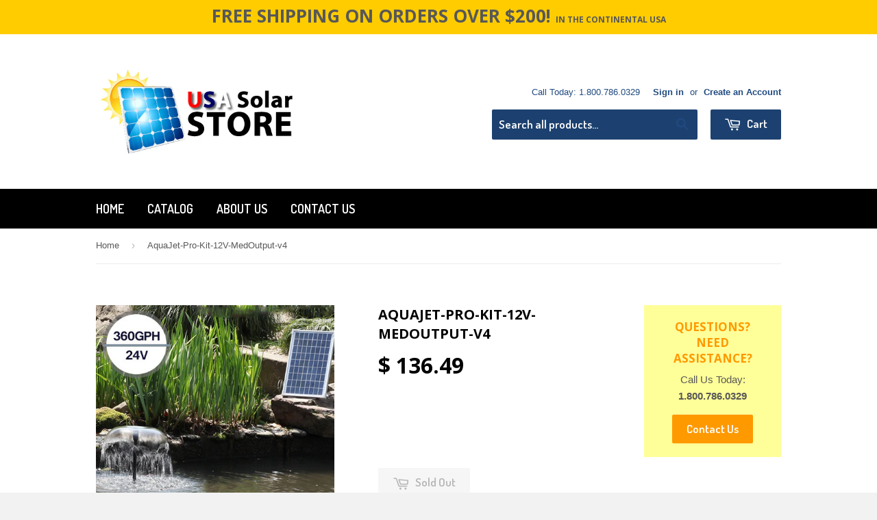

--- FILE ---
content_type: text/html; charset=utf-8
request_url: https://gotsolarstore.com/products/12-24v-medium-output-solar-water-pump-kit
body_size: 19102
content:
<!doctype html>
<!--[if lt IE 7]><html class="no-js lt-ie9 lt-ie8 lt-ie7" lang="en"> <![endif]-->
<!--[if IE 7]><html class="no-js lt-ie9 lt-ie8" lang="en"> <![endif]-->
<!--[if IE 8]><html class="no-js lt-ie9" lang="en"> <![endif]-->
<!--[if IE 9 ]><html class="ie9 no-js"> <![endif]-->
<!--[if (gt IE 9)|!(IE)]><!--> <html class="no-touch no-js"> <!--<![endif]-->
<head>

  <!-- Basic page needs ================================================== -->
  <meta charset="utf-8">
  <meta http-equiv="X-UA-Compatible" content="IE=edge,chrome=1">

  

  <!-- Title and description ================================================== -->
  <title>
  AquaJet-Pro-Kit-12V-MedOutput-v4 &ndash; USA Solar Store by IGS CA Inc
  </title>

  
  <meta name="description" content="Product Features: 12 - 24v Complete Solar Pump Kit High-Efficiency 20W Solar Panel Max Lift: 6.9&#39; / Max Flow: 359 GPH Built-In Adjustable Flow Rate Control Product Documents: Product Brochure Installation Manual Solar Water Fountain Medium Output Pump Kit – AquaJet Pro Kit 12-24V The Solar Water Fountain Medium Output ">
  

  <!-- Product meta ================================================== -->
  
  <meta property="og:type" content="product">
  <meta property="og:title" content="AquaJet-Pro-Kit-12V-MedOutput-v4">
  
  <meta property="og:image" content="http://gotsolarstore.com/cdn/shop/products/solarwaterfallfountainpumpkit_grande.jpg?v=1424108319">
  <meta property="og:image:secure_url" content="https://gotsolarstore.com/cdn/shop/products/solarwaterfallfountainpumpkit_grande.jpg?v=1424108319">
  
  <meta property="og:image" content="http://gotsolarstore.com/cdn/shop/products/AquaJet-Pro-Kit-12V-MedOutput-v4a1_grande.jpg?v=1424108319">
  <meta property="og:image:secure_url" content="https://gotsolarstore.com/cdn/shop/products/AquaJet-Pro-Kit-12V-MedOutput-v4a1_grande.jpg?v=1424108319">
  
  <meta property="og:price:amount" content="136.49">
  <meta property="og:price:currency" content="USD">


  <meta property="og:description" content="Product Features: 12 - 24v Complete Solar Pump Kit High-Efficiency 20W Solar Panel Max Lift: 6.9&#39; / Max Flow: 359 GPH Built-In Adjustable Flow Rate Control Product Documents: Product Brochure Installation Manual Solar Water Fountain Medium Output Pump Kit – AquaJet Pro Kit 12-24V The Solar Water Fountain Medium Output ">

  <meta property="og:url" content="https://gotsolarstore.com/products/12-24v-medium-output-solar-water-pump-kit">
  <meta property="og:site_name" content="USA Solar Store by IGS CA Inc">

  
  
  
  <meta name="twitter:site" content="@">


  <meta name="twitter:card" content="product">
  <meta name="twitter:title" content="AquaJet-Pro-Kit-12V-MedOutput-v4">
  <meta name="twitter:description" content="Product Features: 12 - 24v Complete Solar Pump Kit High-Efficiency 20W Solar Panel Max Lift: 6.9&#39; / Max Flow: 359 GPH Built-In Adjustable Flow Rate Control Product Documents: Product Brochure Installation Manual Solar Water Fountain Medium Output Pump Kit – AquaJet Pro Kit 12-24V The Solar Water Fountain Medium Output Pump Kit – AquaJet Pro Kit 12-24V is one of the best solar water fountain pump kits on the market! Built with commercial grade materials, the parts and components are the best quality in the market. Need some characteristics and qualities to your water landscape and gardens? The Solar Water Fountain Medium Output Pump Kit – AquaJet Pro Kit 12-24V is the perfect kit for you to decorate and create your own style of water landscape, such as fountain, waterfall, and ponds, etc. The Solar Water Fountain Medium Output Pump Kit –">
  <meta name="twitter:image" content="https://gotsolarstore.com/cdn/shop/products/solarwaterfallfountainpumpkit_medium.jpg?v=1424108319">
  <meta name="twitter:image:width" content="240">
  <meta name="twitter:image:height" content="240">
  <meta name="twitter:label1" content="Price">
  <meta name="twitter:data1" content="$ 136.49 USD">
  
  <meta name="twitter:label2" content="Brand">
  <meta name="twitter:data2" content="USA Solar Store">
  



  <!-- Helpers ================================================== -->
  <link rel="canonical" href="https://gotsolarstore.com/products/12-24v-medium-output-solar-water-pump-kit">
  <meta name="viewport" content="width=device-width,initial-scale=1">

  
  <!-- Ajaxify Cart Plugin ================================================== -->
  <link href="//gotsolarstore.com/cdn/shop/t/2/assets/ajaxify.scss.css?v=112523363752939129311414787701" rel="stylesheet" type="text/css" media="all" />
  

  <!-- CSS ================================================== -->
  <link href="//gotsolarstore.com/cdn/shop/t/2/assets/timber.scss.css?v=161815547443451515611674766197" rel="stylesheet" type="text/css" media="all" />
  

  
    
    
    <link href="//fonts.googleapis.com/css?family=Open+Sans:700" rel="stylesheet" type="text/css" media="all" />
  


  
    
    
    <link href="//fonts.googleapis.com/css?family=Dosis:600" rel="stylesheet" type="text/css" media="all" />
  



  <!-- Header hook for plugins ================================================== -->
  <script>window.performance && window.performance.mark && window.performance.mark('shopify.content_for_header.start');</script><meta id="shopify-digital-wallet" name="shopify-digital-wallet" content="/6728213/digital_wallets/dialog">
<meta name="shopify-checkout-api-token" content="b6af50e6ce0451a622af14f44306ea86">
<meta id="in-context-paypal-metadata" data-shop-id="6728213" data-venmo-supported="true" data-environment="production" data-locale="en_US" data-paypal-v4="true" data-currency="USD">
<link rel="alternate" type="application/json+oembed" href="https://gotsolarstore.com/products/12-24v-medium-output-solar-water-pump-kit.oembed">
<script async="async" src="/checkouts/internal/preloads.js?locale=en-US"></script>
<script id="shopify-features" type="application/json">{"accessToken":"b6af50e6ce0451a622af14f44306ea86","betas":["rich-media-storefront-analytics"],"domain":"gotsolarstore.com","predictiveSearch":true,"shopId":6728213,"locale":"en"}</script>
<script>var Shopify = Shopify || {};
Shopify.shop = "usa-solar-store.myshopify.com";
Shopify.locale = "en";
Shopify.currency = {"active":"USD","rate":"1.0"};
Shopify.country = "US";
Shopify.theme = {"name":"Supply","id":11977571,"schema_name":null,"schema_version":null,"theme_store_id":679,"role":"main"};
Shopify.theme.handle = "null";
Shopify.theme.style = {"id":null,"handle":null};
Shopify.cdnHost = "gotsolarstore.com/cdn";
Shopify.routes = Shopify.routes || {};
Shopify.routes.root = "/";</script>
<script type="module">!function(o){(o.Shopify=o.Shopify||{}).modules=!0}(window);</script>
<script>!function(o){function n(){var o=[];function n(){o.push(Array.prototype.slice.apply(arguments))}return n.q=o,n}var t=o.Shopify=o.Shopify||{};t.loadFeatures=n(),t.autoloadFeatures=n()}(window);</script>
<script id="shop-js-analytics" type="application/json">{"pageType":"product"}</script>
<script defer="defer" async type="module" src="//gotsolarstore.com/cdn/shopifycloud/shop-js/modules/v2/client.init-shop-cart-sync_WVOgQShq.en.esm.js"></script>
<script defer="defer" async type="module" src="//gotsolarstore.com/cdn/shopifycloud/shop-js/modules/v2/chunk.common_C_13GLB1.esm.js"></script>
<script defer="defer" async type="module" src="//gotsolarstore.com/cdn/shopifycloud/shop-js/modules/v2/chunk.modal_CLfMGd0m.esm.js"></script>
<script type="module">
  await import("//gotsolarstore.com/cdn/shopifycloud/shop-js/modules/v2/client.init-shop-cart-sync_WVOgQShq.en.esm.js");
await import("//gotsolarstore.com/cdn/shopifycloud/shop-js/modules/v2/chunk.common_C_13GLB1.esm.js");
await import("//gotsolarstore.com/cdn/shopifycloud/shop-js/modules/v2/chunk.modal_CLfMGd0m.esm.js");

  window.Shopify.SignInWithShop?.initShopCartSync?.({"fedCMEnabled":true,"windoidEnabled":true});

</script>
<script id="__st">var __st={"a":6728213,"offset":-18000,"reqid":"6f56fa3a-f75b-46e3-a904-9faea44c6bbe-1769618246","pageurl":"gotsolarstore.com\/products\/12-24v-medium-output-solar-water-pump-kit","u":"fcd76af9d49f","p":"product","rtyp":"product","rid":456728347};</script>
<script>window.ShopifyPaypalV4VisibilityTracking = true;</script>
<script id="captcha-bootstrap">!function(){'use strict';const t='contact',e='account',n='new_comment',o=[[t,t],['blogs',n],['comments',n],[t,'customer']],c=[[e,'customer_login'],[e,'guest_login'],[e,'recover_customer_password'],[e,'create_customer']],r=t=>t.map((([t,e])=>`form[action*='/${t}']:not([data-nocaptcha='true']) input[name='form_type'][value='${e}']`)).join(','),a=t=>()=>t?[...document.querySelectorAll(t)].map((t=>t.form)):[];function s(){const t=[...o],e=r(t);return a(e)}const i='password',u='form_key',d=['recaptcha-v3-token','g-recaptcha-response','h-captcha-response',i],f=()=>{try{return window.sessionStorage}catch{return}},m='__shopify_v',_=t=>t.elements[u];function p(t,e,n=!1){try{const o=window.sessionStorage,c=JSON.parse(o.getItem(e)),{data:r}=function(t){const{data:e,action:n}=t;return t[m]||n?{data:e,action:n}:{data:t,action:n}}(c);for(const[e,n]of Object.entries(r))t.elements[e]&&(t.elements[e].value=n);n&&o.removeItem(e)}catch(o){console.error('form repopulation failed',{error:o})}}const l='form_type',E='cptcha';function T(t){t.dataset[E]=!0}const w=window,h=w.document,L='Shopify',v='ce_forms',y='captcha';let A=!1;((t,e)=>{const n=(g='f06e6c50-85a8-45c8-87d0-21a2b65856fe',I='https://cdn.shopify.com/shopifycloud/storefront-forms-hcaptcha/ce_storefront_forms_captcha_hcaptcha.v1.5.2.iife.js',D={infoText:'Protected by hCaptcha',privacyText:'Privacy',termsText:'Terms'},(t,e,n)=>{const o=w[L][v],c=o.bindForm;if(c)return c(t,g,e,D).then(n);var r;o.q.push([[t,g,e,D],n]),r=I,A||(h.body.append(Object.assign(h.createElement('script'),{id:'captcha-provider',async:!0,src:r})),A=!0)});var g,I,D;w[L]=w[L]||{},w[L][v]=w[L][v]||{},w[L][v].q=[],w[L][y]=w[L][y]||{},w[L][y].protect=function(t,e){n(t,void 0,e),T(t)},Object.freeze(w[L][y]),function(t,e,n,w,h,L){const[v,y,A,g]=function(t,e,n){const i=e?o:[],u=t?c:[],d=[...i,...u],f=r(d),m=r(i),_=r(d.filter((([t,e])=>n.includes(e))));return[a(f),a(m),a(_),s()]}(w,h,L),I=t=>{const e=t.target;return e instanceof HTMLFormElement?e:e&&e.form},D=t=>v().includes(t);t.addEventListener('submit',(t=>{const e=I(t);if(!e)return;const n=D(e)&&!e.dataset.hcaptchaBound&&!e.dataset.recaptchaBound,o=_(e),c=g().includes(e)&&(!o||!o.value);(n||c)&&t.preventDefault(),c&&!n&&(function(t){try{if(!f())return;!function(t){const e=f();if(!e)return;const n=_(t);if(!n)return;const o=n.value;o&&e.removeItem(o)}(t);const e=Array.from(Array(32),(()=>Math.random().toString(36)[2])).join('');!function(t,e){_(t)||t.append(Object.assign(document.createElement('input'),{type:'hidden',name:u})),t.elements[u].value=e}(t,e),function(t,e){const n=f();if(!n)return;const o=[...t.querySelectorAll(`input[type='${i}']`)].map((({name:t})=>t)),c=[...d,...o],r={};for(const[a,s]of new FormData(t).entries())c.includes(a)||(r[a]=s);n.setItem(e,JSON.stringify({[m]:1,action:t.action,data:r}))}(t,e)}catch(e){console.error('failed to persist form',e)}}(e),e.submit())}));const S=(t,e)=>{t&&!t.dataset[E]&&(n(t,e.some((e=>e===t))),T(t))};for(const o of['focusin','change'])t.addEventListener(o,(t=>{const e=I(t);D(e)&&S(e,y())}));const B=e.get('form_key'),M=e.get(l),P=B&&M;t.addEventListener('DOMContentLoaded',(()=>{const t=y();if(P)for(const e of t)e.elements[l].value===M&&p(e,B);[...new Set([...A(),...v().filter((t=>'true'===t.dataset.shopifyCaptcha))])].forEach((e=>S(e,t)))}))}(h,new URLSearchParams(w.location.search),n,t,e,['guest_login'])})(!0,!0)}();</script>
<script integrity="sha256-4kQ18oKyAcykRKYeNunJcIwy7WH5gtpwJnB7kiuLZ1E=" data-source-attribution="shopify.loadfeatures" defer="defer" src="//gotsolarstore.com/cdn/shopifycloud/storefront/assets/storefront/load_feature-a0a9edcb.js" crossorigin="anonymous"></script>
<script data-source-attribution="shopify.dynamic_checkout.dynamic.init">var Shopify=Shopify||{};Shopify.PaymentButton=Shopify.PaymentButton||{isStorefrontPortableWallets:!0,init:function(){window.Shopify.PaymentButton.init=function(){};var t=document.createElement("script");t.src="https://gotsolarstore.com/cdn/shopifycloud/portable-wallets/latest/portable-wallets.en.js",t.type="module",document.head.appendChild(t)}};
</script>
<script data-source-attribution="shopify.dynamic_checkout.buyer_consent">
  function portableWalletsHideBuyerConsent(e){var t=document.getElementById("shopify-buyer-consent"),n=document.getElementById("shopify-subscription-policy-button");t&&n&&(t.classList.add("hidden"),t.setAttribute("aria-hidden","true"),n.removeEventListener("click",e))}function portableWalletsShowBuyerConsent(e){var t=document.getElementById("shopify-buyer-consent"),n=document.getElementById("shopify-subscription-policy-button");t&&n&&(t.classList.remove("hidden"),t.removeAttribute("aria-hidden"),n.addEventListener("click",e))}window.Shopify?.PaymentButton&&(window.Shopify.PaymentButton.hideBuyerConsent=portableWalletsHideBuyerConsent,window.Shopify.PaymentButton.showBuyerConsent=portableWalletsShowBuyerConsent);
</script>
<script data-source-attribution="shopify.dynamic_checkout.cart.bootstrap">document.addEventListener("DOMContentLoaded",(function(){function t(){return document.querySelector("shopify-accelerated-checkout-cart, shopify-accelerated-checkout")}if(t())Shopify.PaymentButton.init();else{new MutationObserver((function(e,n){t()&&(Shopify.PaymentButton.init(),n.disconnect())})).observe(document.body,{childList:!0,subtree:!0})}}));
</script>
<link id="shopify-accelerated-checkout-styles" rel="stylesheet" media="screen" href="https://gotsolarstore.com/cdn/shopifycloud/portable-wallets/latest/accelerated-checkout-backwards-compat.css" crossorigin="anonymous">
<style id="shopify-accelerated-checkout-cart">
        #shopify-buyer-consent {
  margin-top: 1em;
  display: inline-block;
  width: 100%;
}

#shopify-buyer-consent.hidden {
  display: none;
}

#shopify-subscription-policy-button {
  background: none;
  border: none;
  padding: 0;
  text-decoration: underline;
  font-size: inherit;
  cursor: pointer;
}

#shopify-subscription-policy-button::before {
  box-shadow: none;
}

      </style>

<script>window.performance && window.performance.mark && window.performance.mark('shopify.content_for_header.end');</script>

  

<!--[if lt IE 9]>
<script src="//html5shiv.googlecode.com/svn/trunk/html5.js" type="text/javascript"></script>
<script src="//gotsolarstore.com/cdn/shop/t/2/assets/respond.min.js?v=52248677837542619231414765383" type="text/javascript"></script>
<link href="//gotsolarstore.com/cdn/shop/t/2/assets/respond-proxy.html" id="respond-proxy" rel="respond-proxy" />
<link href="//gotsolarstore.com/search?q=78e122f69f22f45e454d7384aa8c3c7a" id="respond-redirect" rel="respond-redirect" />
<script src="//gotsolarstore.com/search?q=78e122f69f22f45e454d7384aa8c3c7a" type="text/javascript"></script>
<![endif]-->


  
  

  <script src="//ajax.googleapis.com/ajax/libs/jquery/1.11.0/jquery.min.js" type="text/javascript"></script>
  <script src="//gotsolarstore.com/cdn/shop/t/2/assets/modernizr.min.js?v=26620055551102246001414765382" type="text/javascript"></script>

<link href="https://monorail-edge.shopifysvc.com" rel="dns-prefetch">
<script>(function(){if ("sendBeacon" in navigator && "performance" in window) {try {var session_token_from_headers = performance.getEntriesByType('navigation')[0].serverTiming.find(x => x.name == '_s').description;} catch {var session_token_from_headers = undefined;}var session_cookie_matches = document.cookie.match(/_shopify_s=([^;]*)/);var session_token_from_cookie = session_cookie_matches && session_cookie_matches.length === 2 ? session_cookie_matches[1] : "";var session_token = session_token_from_headers || session_token_from_cookie || "";function handle_abandonment_event(e) {var entries = performance.getEntries().filter(function(entry) {return /monorail-edge.shopifysvc.com/.test(entry.name);});if (!window.abandonment_tracked && entries.length === 0) {window.abandonment_tracked = true;var currentMs = Date.now();var navigation_start = performance.timing.navigationStart;var payload = {shop_id: 6728213,url: window.location.href,navigation_start,duration: currentMs - navigation_start,session_token,page_type: "product"};window.navigator.sendBeacon("https://monorail-edge.shopifysvc.com/v1/produce", JSON.stringify({schema_id: "online_store_buyer_site_abandonment/1.1",payload: payload,metadata: {event_created_at_ms: currentMs,event_sent_at_ms: currentMs}}));}}window.addEventListener('pagehide', handle_abandonment_event);}}());</script>
<script id="web-pixels-manager-setup">(function e(e,d,r,n,o){if(void 0===o&&(o={}),!Boolean(null===(a=null===(i=window.Shopify)||void 0===i?void 0:i.analytics)||void 0===a?void 0:a.replayQueue)){var i,a;window.Shopify=window.Shopify||{};var t=window.Shopify;t.analytics=t.analytics||{};var s=t.analytics;s.replayQueue=[],s.publish=function(e,d,r){return s.replayQueue.push([e,d,r]),!0};try{self.performance.mark("wpm:start")}catch(e){}var l=function(){var e={modern:/Edge?\/(1{2}[4-9]|1[2-9]\d|[2-9]\d{2}|\d{4,})\.\d+(\.\d+|)|Firefox\/(1{2}[4-9]|1[2-9]\d|[2-9]\d{2}|\d{4,})\.\d+(\.\d+|)|Chrom(ium|e)\/(9{2}|\d{3,})\.\d+(\.\d+|)|(Maci|X1{2}).+ Version\/(15\.\d+|(1[6-9]|[2-9]\d|\d{3,})\.\d+)([,.]\d+|)( \(\w+\)|)( Mobile\/\w+|) Safari\/|Chrome.+OPR\/(9{2}|\d{3,})\.\d+\.\d+|(CPU[ +]OS|iPhone[ +]OS|CPU[ +]iPhone|CPU IPhone OS|CPU iPad OS)[ +]+(15[._]\d+|(1[6-9]|[2-9]\d|\d{3,})[._]\d+)([._]\d+|)|Android:?[ /-](13[3-9]|1[4-9]\d|[2-9]\d{2}|\d{4,})(\.\d+|)(\.\d+|)|Android.+Firefox\/(13[5-9]|1[4-9]\d|[2-9]\d{2}|\d{4,})\.\d+(\.\d+|)|Android.+Chrom(ium|e)\/(13[3-9]|1[4-9]\d|[2-9]\d{2}|\d{4,})\.\d+(\.\d+|)|SamsungBrowser\/([2-9]\d|\d{3,})\.\d+/,legacy:/Edge?\/(1[6-9]|[2-9]\d|\d{3,})\.\d+(\.\d+|)|Firefox\/(5[4-9]|[6-9]\d|\d{3,})\.\d+(\.\d+|)|Chrom(ium|e)\/(5[1-9]|[6-9]\d|\d{3,})\.\d+(\.\d+|)([\d.]+$|.*Safari\/(?![\d.]+ Edge\/[\d.]+$))|(Maci|X1{2}).+ Version\/(10\.\d+|(1[1-9]|[2-9]\d|\d{3,})\.\d+)([,.]\d+|)( \(\w+\)|)( Mobile\/\w+|) Safari\/|Chrome.+OPR\/(3[89]|[4-9]\d|\d{3,})\.\d+\.\d+|(CPU[ +]OS|iPhone[ +]OS|CPU[ +]iPhone|CPU IPhone OS|CPU iPad OS)[ +]+(10[._]\d+|(1[1-9]|[2-9]\d|\d{3,})[._]\d+)([._]\d+|)|Android:?[ /-](13[3-9]|1[4-9]\d|[2-9]\d{2}|\d{4,})(\.\d+|)(\.\d+|)|Mobile Safari.+OPR\/([89]\d|\d{3,})\.\d+\.\d+|Android.+Firefox\/(13[5-9]|1[4-9]\d|[2-9]\d{2}|\d{4,})\.\d+(\.\d+|)|Android.+Chrom(ium|e)\/(13[3-9]|1[4-9]\d|[2-9]\d{2}|\d{4,})\.\d+(\.\d+|)|Android.+(UC? ?Browser|UCWEB|U3)[ /]?(15\.([5-9]|\d{2,})|(1[6-9]|[2-9]\d|\d{3,})\.\d+)\.\d+|SamsungBrowser\/(5\.\d+|([6-9]|\d{2,})\.\d+)|Android.+MQ{2}Browser\/(14(\.(9|\d{2,})|)|(1[5-9]|[2-9]\d|\d{3,})(\.\d+|))(\.\d+|)|K[Aa][Ii]OS\/(3\.\d+|([4-9]|\d{2,})\.\d+)(\.\d+|)/},d=e.modern,r=e.legacy,n=navigator.userAgent;return n.match(d)?"modern":n.match(r)?"legacy":"unknown"}(),u="modern"===l?"modern":"legacy",c=(null!=n?n:{modern:"",legacy:""})[u],f=function(e){return[e.baseUrl,"/wpm","/b",e.hashVersion,"modern"===e.buildTarget?"m":"l",".js"].join("")}({baseUrl:d,hashVersion:r,buildTarget:u}),m=function(e){var d=e.version,r=e.bundleTarget,n=e.surface,o=e.pageUrl,i=e.monorailEndpoint;return{emit:function(e){var a=e.status,t=e.errorMsg,s=(new Date).getTime(),l=JSON.stringify({metadata:{event_sent_at_ms:s},events:[{schema_id:"web_pixels_manager_load/3.1",payload:{version:d,bundle_target:r,page_url:o,status:a,surface:n,error_msg:t},metadata:{event_created_at_ms:s}}]});if(!i)return console&&console.warn&&console.warn("[Web Pixels Manager] No Monorail endpoint provided, skipping logging."),!1;try{return self.navigator.sendBeacon.bind(self.navigator)(i,l)}catch(e){}var u=new XMLHttpRequest;try{return u.open("POST",i,!0),u.setRequestHeader("Content-Type","text/plain"),u.send(l),!0}catch(e){return console&&console.warn&&console.warn("[Web Pixels Manager] Got an unhandled error while logging to Monorail."),!1}}}}({version:r,bundleTarget:l,surface:e.surface,pageUrl:self.location.href,monorailEndpoint:e.monorailEndpoint});try{o.browserTarget=l,function(e){var d=e.src,r=e.async,n=void 0===r||r,o=e.onload,i=e.onerror,a=e.sri,t=e.scriptDataAttributes,s=void 0===t?{}:t,l=document.createElement("script"),u=document.querySelector("head"),c=document.querySelector("body");if(l.async=n,l.src=d,a&&(l.integrity=a,l.crossOrigin="anonymous"),s)for(var f in s)if(Object.prototype.hasOwnProperty.call(s,f))try{l.dataset[f]=s[f]}catch(e){}if(o&&l.addEventListener("load",o),i&&l.addEventListener("error",i),u)u.appendChild(l);else{if(!c)throw new Error("Did not find a head or body element to append the script");c.appendChild(l)}}({src:f,async:!0,onload:function(){if(!function(){var e,d;return Boolean(null===(d=null===(e=window.Shopify)||void 0===e?void 0:e.analytics)||void 0===d?void 0:d.initialized)}()){var d=window.webPixelsManager.init(e)||void 0;if(d){var r=window.Shopify.analytics;r.replayQueue.forEach((function(e){var r=e[0],n=e[1],o=e[2];d.publishCustomEvent(r,n,o)})),r.replayQueue=[],r.publish=d.publishCustomEvent,r.visitor=d.visitor,r.initialized=!0}}},onerror:function(){return m.emit({status:"failed",errorMsg:"".concat(f," has failed to load")})},sri:function(e){var d=/^sha384-[A-Za-z0-9+/=]+$/;return"string"==typeof e&&d.test(e)}(c)?c:"",scriptDataAttributes:o}),m.emit({status:"loading"})}catch(e){m.emit({status:"failed",errorMsg:(null==e?void 0:e.message)||"Unknown error"})}}})({shopId: 6728213,storefrontBaseUrl: "https://gotsolarstore.com",extensionsBaseUrl: "https://extensions.shopifycdn.com/cdn/shopifycloud/web-pixels-manager",monorailEndpoint: "https://monorail-edge.shopifysvc.com/unstable/produce_batch",surface: "storefront-renderer",enabledBetaFlags: ["2dca8a86"],webPixelsConfigList: [{"id":"47448099","eventPayloadVersion":"v1","runtimeContext":"LAX","scriptVersion":"1","type":"CUSTOM","privacyPurposes":["ANALYTICS"],"name":"Google Analytics tag (migrated)"},{"id":"shopify-app-pixel","configuration":"{}","eventPayloadVersion":"v1","runtimeContext":"STRICT","scriptVersion":"0450","apiClientId":"shopify-pixel","type":"APP","privacyPurposes":["ANALYTICS","MARKETING"]},{"id":"shopify-custom-pixel","eventPayloadVersion":"v1","runtimeContext":"LAX","scriptVersion":"0450","apiClientId":"shopify-pixel","type":"CUSTOM","privacyPurposes":["ANALYTICS","MARKETING"]}],isMerchantRequest: false,initData: {"shop":{"name":"USA Solar Store by IGS CA Inc","paymentSettings":{"currencyCode":"USD"},"myshopifyDomain":"usa-solar-store.myshopify.com","countryCode":"US","storefrontUrl":"https:\/\/gotsolarstore.com"},"customer":null,"cart":null,"checkout":null,"productVariants":[{"price":{"amount":136.49,"currencyCode":"USD"},"product":{"title":"AquaJet-Pro-Kit-12V-MedOutput-v4","vendor":"USA Solar Store","id":"456728347","untranslatedTitle":"AquaJet-Pro-Kit-12V-MedOutput-v4","url":"\/products\/12-24v-medium-output-solar-water-pump-kit","type":"Solar Pumps"},"id":"1177012399","image":{"src":"\/\/gotsolarstore.com\/cdn\/shop\/products\/solarwaterfallfountainpumpkit.jpg?v=1424108319"},"sku":"AquaJet-Pro-Kit-12V-MedOutput-v4","title":"Default Title","untranslatedTitle":"Default Title"}],"purchasingCompany":null},},"https://gotsolarstore.com/cdn","fcfee988w5aeb613cpc8e4bc33m6693e112",{"modern":"","legacy":""},{"shopId":"6728213","storefrontBaseUrl":"https:\/\/gotsolarstore.com","extensionBaseUrl":"https:\/\/extensions.shopifycdn.com\/cdn\/shopifycloud\/web-pixels-manager","surface":"storefront-renderer","enabledBetaFlags":"[\"2dca8a86\"]","isMerchantRequest":"false","hashVersion":"fcfee988w5aeb613cpc8e4bc33m6693e112","publish":"custom","events":"[[\"page_viewed\",{}],[\"product_viewed\",{\"productVariant\":{\"price\":{\"amount\":136.49,\"currencyCode\":\"USD\"},\"product\":{\"title\":\"AquaJet-Pro-Kit-12V-MedOutput-v4\",\"vendor\":\"USA Solar Store\",\"id\":\"456728347\",\"untranslatedTitle\":\"AquaJet-Pro-Kit-12V-MedOutput-v4\",\"url\":\"\/products\/12-24v-medium-output-solar-water-pump-kit\",\"type\":\"Solar Pumps\"},\"id\":\"1177012399\",\"image\":{\"src\":\"\/\/gotsolarstore.com\/cdn\/shop\/products\/solarwaterfallfountainpumpkit.jpg?v=1424108319\"},\"sku\":\"AquaJet-Pro-Kit-12V-MedOutput-v4\",\"title\":\"Default Title\",\"untranslatedTitle\":\"Default Title\"}}]]"});</script><script>
  window.ShopifyAnalytics = window.ShopifyAnalytics || {};
  window.ShopifyAnalytics.meta = window.ShopifyAnalytics.meta || {};
  window.ShopifyAnalytics.meta.currency = 'USD';
  var meta = {"product":{"id":456728347,"gid":"gid:\/\/shopify\/Product\/456728347","vendor":"USA Solar Store","type":"Solar Pumps","handle":"12-24v-medium-output-solar-water-pump-kit","variants":[{"id":1177012399,"price":13649,"name":"AquaJet-Pro-Kit-12V-MedOutput-v4","public_title":null,"sku":"AquaJet-Pro-Kit-12V-MedOutput-v4"}],"remote":false},"page":{"pageType":"product","resourceType":"product","resourceId":456728347,"requestId":"6f56fa3a-f75b-46e3-a904-9faea44c6bbe-1769618246"}};
  for (var attr in meta) {
    window.ShopifyAnalytics.meta[attr] = meta[attr];
  }
</script>
<script class="analytics">
  (function () {
    var customDocumentWrite = function(content) {
      var jquery = null;

      if (window.jQuery) {
        jquery = window.jQuery;
      } else if (window.Checkout && window.Checkout.$) {
        jquery = window.Checkout.$;
      }

      if (jquery) {
        jquery('body').append(content);
      }
    };

    var hasLoggedConversion = function(token) {
      if (token) {
        return document.cookie.indexOf('loggedConversion=' + token) !== -1;
      }
      return false;
    }

    var setCookieIfConversion = function(token) {
      if (token) {
        var twoMonthsFromNow = new Date(Date.now());
        twoMonthsFromNow.setMonth(twoMonthsFromNow.getMonth() + 2);

        document.cookie = 'loggedConversion=' + token + '; expires=' + twoMonthsFromNow;
      }
    }

    var trekkie = window.ShopifyAnalytics.lib = window.trekkie = window.trekkie || [];
    if (trekkie.integrations) {
      return;
    }
    trekkie.methods = [
      'identify',
      'page',
      'ready',
      'track',
      'trackForm',
      'trackLink'
    ];
    trekkie.factory = function(method) {
      return function() {
        var args = Array.prototype.slice.call(arguments);
        args.unshift(method);
        trekkie.push(args);
        return trekkie;
      };
    };
    for (var i = 0; i < trekkie.methods.length; i++) {
      var key = trekkie.methods[i];
      trekkie[key] = trekkie.factory(key);
    }
    trekkie.load = function(config) {
      trekkie.config = config || {};
      trekkie.config.initialDocumentCookie = document.cookie;
      var first = document.getElementsByTagName('script')[0];
      var script = document.createElement('script');
      script.type = 'text/javascript';
      script.onerror = function(e) {
        var scriptFallback = document.createElement('script');
        scriptFallback.type = 'text/javascript';
        scriptFallback.onerror = function(error) {
                var Monorail = {
      produce: function produce(monorailDomain, schemaId, payload) {
        var currentMs = new Date().getTime();
        var event = {
          schema_id: schemaId,
          payload: payload,
          metadata: {
            event_created_at_ms: currentMs,
            event_sent_at_ms: currentMs
          }
        };
        return Monorail.sendRequest("https://" + monorailDomain + "/v1/produce", JSON.stringify(event));
      },
      sendRequest: function sendRequest(endpointUrl, payload) {
        // Try the sendBeacon API
        if (window && window.navigator && typeof window.navigator.sendBeacon === 'function' && typeof window.Blob === 'function' && !Monorail.isIos12()) {
          var blobData = new window.Blob([payload], {
            type: 'text/plain'
          });

          if (window.navigator.sendBeacon(endpointUrl, blobData)) {
            return true;
          } // sendBeacon was not successful

        } // XHR beacon

        var xhr = new XMLHttpRequest();

        try {
          xhr.open('POST', endpointUrl);
          xhr.setRequestHeader('Content-Type', 'text/plain');
          xhr.send(payload);
        } catch (e) {
          console.log(e);
        }

        return false;
      },
      isIos12: function isIos12() {
        return window.navigator.userAgent.lastIndexOf('iPhone; CPU iPhone OS 12_') !== -1 || window.navigator.userAgent.lastIndexOf('iPad; CPU OS 12_') !== -1;
      }
    };
    Monorail.produce('monorail-edge.shopifysvc.com',
      'trekkie_storefront_load_errors/1.1',
      {shop_id: 6728213,
      theme_id: 11977571,
      app_name: "storefront",
      context_url: window.location.href,
      source_url: "//gotsolarstore.com/cdn/s/trekkie.storefront.a804e9514e4efded663580eddd6991fcc12b5451.min.js"});

        };
        scriptFallback.async = true;
        scriptFallback.src = '//gotsolarstore.com/cdn/s/trekkie.storefront.a804e9514e4efded663580eddd6991fcc12b5451.min.js';
        first.parentNode.insertBefore(scriptFallback, first);
      };
      script.async = true;
      script.src = '//gotsolarstore.com/cdn/s/trekkie.storefront.a804e9514e4efded663580eddd6991fcc12b5451.min.js';
      first.parentNode.insertBefore(script, first);
    };
    trekkie.load(
      {"Trekkie":{"appName":"storefront","development":false,"defaultAttributes":{"shopId":6728213,"isMerchantRequest":null,"themeId":11977571,"themeCityHash":"8221870055079471984","contentLanguage":"en","currency":"USD","eventMetadataId":"49fafdaa-d0ac-4abe-8665-cebbcc8978dc"},"isServerSideCookieWritingEnabled":true,"monorailRegion":"shop_domain","enabledBetaFlags":["65f19447","b5387b81"]},"Session Attribution":{},"S2S":{"facebookCapiEnabled":false,"source":"trekkie-storefront-renderer","apiClientId":580111}}
    );

    var loaded = false;
    trekkie.ready(function() {
      if (loaded) return;
      loaded = true;

      window.ShopifyAnalytics.lib = window.trekkie;

      var originalDocumentWrite = document.write;
      document.write = customDocumentWrite;
      try { window.ShopifyAnalytics.merchantGoogleAnalytics.call(this); } catch(error) {};
      document.write = originalDocumentWrite;

      window.ShopifyAnalytics.lib.page(null,{"pageType":"product","resourceType":"product","resourceId":456728347,"requestId":"6f56fa3a-f75b-46e3-a904-9faea44c6bbe-1769618246","shopifyEmitted":true});

      var match = window.location.pathname.match(/checkouts\/(.+)\/(thank_you|post_purchase)/)
      var token = match? match[1]: undefined;
      if (!hasLoggedConversion(token)) {
        setCookieIfConversion(token);
        window.ShopifyAnalytics.lib.track("Viewed Product",{"currency":"USD","variantId":1177012399,"productId":456728347,"productGid":"gid:\/\/shopify\/Product\/456728347","name":"AquaJet-Pro-Kit-12V-MedOutput-v4","price":"136.49","sku":"AquaJet-Pro-Kit-12V-MedOutput-v4","brand":"USA Solar Store","variant":null,"category":"Solar Pumps","nonInteraction":true,"remote":false},undefined,undefined,{"shopifyEmitted":true});
      window.ShopifyAnalytics.lib.track("monorail:\/\/trekkie_storefront_viewed_product\/1.1",{"currency":"USD","variantId":1177012399,"productId":456728347,"productGid":"gid:\/\/shopify\/Product\/456728347","name":"AquaJet-Pro-Kit-12V-MedOutput-v4","price":"136.49","sku":"AquaJet-Pro-Kit-12V-MedOutput-v4","brand":"USA Solar Store","variant":null,"category":"Solar Pumps","nonInteraction":true,"remote":false,"referer":"https:\/\/gotsolarstore.com\/products\/12-24v-medium-output-solar-water-pump-kit"});
      }
    });


        var eventsListenerScript = document.createElement('script');
        eventsListenerScript.async = true;
        eventsListenerScript.src = "//gotsolarstore.com/cdn/shopifycloud/storefront/assets/shop_events_listener-3da45d37.js";
        document.getElementsByTagName('head')[0].appendChild(eventsListenerScript);

})();</script>
  <script>
  if (!window.ga || (window.ga && typeof window.ga !== 'function')) {
    window.ga = function ga() {
      (window.ga.q = window.ga.q || []).push(arguments);
      if (window.Shopify && window.Shopify.analytics && typeof window.Shopify.analytics.publish === 'function') {
        window.Shopify.analytics.publish("ga_stub_called", {}, {sendTo: "google_osp_migration"});
      }
      console.error("Shopify's Google Analytics stub called with:", Array.from(arguments), "\nSee https://help.shopify.com/manual/promoting-marketing/pixels/pixel-migration#google for more information.");
    };
    if (window.Shopify && window.Shopify.analytics && typeof window.Shopify.analytics.publish === 'function') {
      window.Shopify.analytics.publish("ga_stub_initialized", {}, {sendTo: "google_osp_migration"});
    }
  }
</script>
<script
  defer
  src="https://gotsolarstore.com/cdn/shopifycloud/perf-kit/shopify-perf-kit-3.1.0.min.js"
  data-application="storefront-renderer"
  data-shop-id="6728213"
  data-render-region="gcp-us-east1"
  data-page-type="product"
  data-theme-instance-id="11977571"
  data-theme-name=""
  data-theme-version=""
  data-monorail-region="shop_domain"
  data-resource-timing-sampling-rate="10"
  data-shs="true"
  data-shs-beacon="true"
  data-shs-export-with-fetch="true"
  data-shs-logs-sample-rate="1"
  data-shs-beacon-endpoint="https://gotsolarstore.com/api/collect"
></script>
</head>

<body id="aquajet-pro-kit-12v-medoutput-v4" class="template-product" >

  <div style="width:100%;height:50px;line-height:50px;text-align:center;background:#ffcc00;padding-top:5px;">
    <h1>Free Shipping On Orders Over $200! <span style="font-size:12px;">In The Continental USA</span></h1>
        </div>
  
  <header class="site-header" role="banner">
    
    <div class="wrapper">

      <div class="grid--full">
        <div class="grid-item large--one-half">
          
            <div class="h1 header-logo large--left" itemscope itemtype="http://schema.org/Organization">
          
            
              <a href="/" itemprop="url">
                <img src="//gotsolarstore.com/cdn/shop/t/2/assets/logo.png?v=157234087672200536581424205670" alt="USA Solar Store by IGS CA Inc" itemprop="logo">
              </a>
            
          
            </div>
          
        </div>

        <div class="grid-item large--one-half text-center large--text-right">
          
            <div class="site-header--text-links">
              
                Call Today: 1.800.786.0329
              

              
                <span class="site-header--meta-links medium-down--hide">
                  
                    <a href="/account/login" id="customer_login_link">Sign in</a>
                    
                    <span class="site-header--spacer">or</span>
                    <a href="/account/register" id="customer_register_link">Create an Account</a>
                    
                  
                </span>
              
            </div>

            <br class="medium-down--hide">
          

          <form action="/search" method="get" class="search-bar" role="search">
  <input type="hidden" name="type" value="product">

  <input type="search" name="q" value="" placeholder="Search all products..." aria-label="Search all products">
  <button type="submit" class="search-bar--submit icon-fallback-text">
    <span class="icon icon-search" aria-hidden="true"></span>
    <span class="fallback-text">Search</span>
  </button>
</form>


          <a href="/cart" class="header-cart-btn cart-toggle">
            <span class="icon icon-cart"></span>
            Cart <span id="cartCount" class="hidden-count">0</span>
          </a>
        </div>
      </div>

    </div>
  </header>

  <nav class="nav-bar" role="navigation">
    <div class="wrapper">
      <form action="/search" method="get" class="search-bar" role="search">
  <input type="hidden" name="type" value="product">

  <input type="search" name="q" value="" placeholder="Search all products..." aria-label="Search all products">
  <button type="submit" class="search-bar--submit icon-fallback-text">
    <span class="icon icon-search" aria-hidden="true"></span>
    <span class="fallback-text">Search</span>
  </button>
</form>

      <ul class="site-nav" id="accessibleNav">
  
  
    
    
      <li >
        <a href="/">Home</a>
      </li>
    
  
    
    
      <li >
        <a href="/collections/all">Catalog</a>
      </li>
    
  
    
    
      <li >
        <a href="/pages/about-us">About Us</a>
      </li>
    
  
    
    
      <li >
        <a href="/pages/contact-us">Contact Us</a>
      </li>
    
  

  
    
      <li class="customer-navlink large--hide"><a href="/account/login" id="customer_login_link">Sign in</a></li>
      
      <li class="customer-navlink large--hide"><a href="/account/register" id="customer_register_link">Create an Account</a></li>
      
    
  
</ul>

    </div>
  </nav>

  <div id="mobileNavBar">
    <div class="display-table-cell">
      <a class="menu-toggle mobileNavBar-link">Menu</a>
    </div>
    <div class="display-table-cell">
      <a href="/cart" class="cart-toggle mobileNavBar-link">
        <span class="icon icon-cart"></span>
        Cart
      </a>
    </div>
  </div>

  <main class="wrapper main-content" role="main">

    <style>
  #shopify-product-reviews { width:100%;max-width:588px !important; }
  .spr-container { width:100%; }
  .spr-content { clear:both;width:100% !important;padding:0px !important;max-width:588px; }
  .spr-summary { min-width:200px; }
  .spr-review-content { border-bottom:#f2f2f2 1px solid;padding-bottom:20px;margin-bottom:5px; }
  .spr-review-header-byline { clear:left; }
</style>






<nav class="breadcrumb" role="navigation" aria-label="breadcrumbs">
  <a href="/" title="Back to the frontpage">Home</a>

  

    
    <span class="divider" aria-hidden="true">&rsaquo;</span>
    <span class="breadcrumb--truncate">AquaJet-Pro-Kit-12V-MedOutput-v4</span>

  
</nav>



<div class="grid" itemscope itemtype="http://schema.org/Product">
  <meta itemprop="url" content="https://gotsolarstore.com/products/12-24v-medium-output-solar-water-pump-kit">
  <meta itemprop="image" content="//gotsolarstore.com/cdn/shop/products/solarwaterfallfountainpumpkit_grande.jpg?v=1424108319">

  <div class="grid-item large--two-fifths">
    <div class="grid">
      <div class="grid-item large--eleven-twelfths text-center">
        <div class="product-photo-container" id="productPhoto">
          
          <img id="productPhotoImg" src="//gotsolarstore.com/cdn/shop/products/solarwaterfallfountainpumpkit_large.jpg?v=1424108319" alt="AquaJet-Pro-Kit-12V-MedOutput-v4" >
        </div>
        
          <ul class="product-photo-thumbs grid-uniform" id="productThumbs">

            
              <li class="grid-item one-quarter">
                <a href="//gotsolarstore.com/cdn/shop/products/solarwaterfallfountainpumpkit_large.jpg?v=1424108319" class="product-photo-thumb">
                  <img src="//gotsolarstore.com/cdn/shop/products/solarwaterfallfountainpumpkit_compact.jpg?v=1424108319" alt="AquaJet-Pro-Kit-12V-MedOutput-v4">
                </a>
              </li>
            
              <li class="grid-item one-quarter">
                <a href="//gotsolarstore.com/cdn/shop/products/AquaJet-Pro-Kit-12V-MedOutput-v4a1_large.jpg?v=1424108319" class="product-photo-thumb">
                  <img src="//gotsolarstore.com/cdn/shop/products/AquaJet-Pro-Kit-12V-MedOutput-v4a1_compact.jpg?v=1424108319" alt="AquaJet-Pro-Kit-12V-MedOutput-v4">
                </a>
              </li>
            
            
            

          </ul>
        

      </div>
    </div>

  </div>

  <div class="grid-item large--three-fifths">
    
    <div style="width:200px;padding:20px;background:#ffff99;float:right;margin:0px;margin-left:20px;text-align:center;">
      <h3 style="color:#ff9900;">Questions? <br>Need Assistance?</h3>
      <p>Call Us Today:<br>
        <strong>1.800.786.0329</strong></p>
      	<button class="btn" style="background:#ff9900;" onClick="location.href='http://gotsolarstore.com/pages/contact-us'">
          <span>Contact Us</span>
    	</button>
    </div>

    <h2 itemprop="name">AquaJet-Pro-Kit-12V-MedOutput-v4</h2>

    <div itemprop="offers" itemscope itemtype="http://schema.org/Offer">

      

      <meta itemprop="priceCurrency" content="USD">
      <meta itemprop="price" content="$ 136.49">

      

      <ul class="inline-list product-meta">
        <li>
          <span id="productPrice" class="h1">
            
  <small>$ 136.49</small>


          </span>
        </li>
        
      </ul>

      <hr id="variantBreak" class="hr--clear hr--small">

      <link itemprop="availability" href="http://schema.org/OutOfStock">

      <form action="/cart/add" method="post" enctype="multipart/form-data" id="addToCartForm">
        <select name="id" id="productSelect" class="product-variants">
          
            
              <option disabled="disabled">
                Default Title - Sold out
              </option>
            
          
        </select>

        

        <button type="submit" name="add" id="addToCart" class="btn">
          <span class="icon icon-cart"></span>
          <span id="addToCartText">Add to Cart</span>
        </button>

        <span id="variantQuantity" class="variant-quantity"></span>
      </form>

      <hr>
      
      <div id="shopify-product-reviews" style="width:1000px" data-id="456728347"><style scoped>.spr-container {
    padding: 24px;
    border-color: #ECECEC;}
  .spr-review, .spr-form {
    border-color: #ECECEC;
  }
</style>

<div class="spr-container">
  <div class="spr-header">
    <h2 class="spr-header-title">Customer Reviews</h2><div class="spr-summary">

        <span class="spr-starrating spr-summary-starrating">
          <i class="spr-icon spr-icon-star"></i><i class="spr-icon spr-icon-star"></i><i class="spr-icon spr-icon-star"></i><i class="spr-icon spr-icon-star"></i><i class="spr-icon spr-icon-star"></i>
        </span>
        <span class="spr-summary-caption"><span class='spr-summary-actions-togglereviews'>Based on 3 reviews</span>
        </span><span class="spr-summary-actions">
        <a href='#' class='spr-summary-actions-newreview' onclick='SPR.toggleForm(456728347);return false'>Write a review</a>
      </span>
    </div>
  </div>

  <div class="spr-content">
    <div class='spr-form' id='form_456728347' style='display: none'></div>
    <div class='spr-reviews' id='reviews_456728347' ></div>
  </div>

</div>
<script type="application/ld+json">
      {
        "@context": "http://schema.org/",
        "@type": "AggregateRating",
        "reviewCount": "3",
        "ratingValue": "5.0",
        "itemReviewed": {
          "@type" : "Product",
          "name" : "12-24v Medium Output Solar Water Pump Kit",
          "offers": {
            "@type": "AggregateOffer",
            "lowPrice": "136.49",
            "highPrice": "136.49",
            "priceCurrency": "USD"
          }
        }
      }
</script></div>

    </div>

    <div class="product-description rte" itemprop="description">
      <div style="padding: 20px; background: #f2f2f2; border: #cccccc 1px solid; margin-bottom: 20px;">
<div style="width: 65%; float: left; margin: 0px;">
<p><strong>Product Features:</strong></p>
<ul>
<li>12 - 24v Complete Solar Pump Kit</li>
<li>High-Efficiency 20W Solar Panel</li>
<li>Max Lift: 6.9' / Max Flow: 359 GPH</li>
<li>Built-In Adjustable Flow Rate Control</li>
</ul>
</div>
<div style="width: 30%; float: right; margin: 0px;">
<p><strong>Product Documents:</strong></p>
<ul>
<li><a href="http://www.siliconsolar.com/documents/brochure-aquajet-12v-medium-output-solar-fountain-pump.pdf" target="_blank">Product Brochure</a></li>
<li><a href="http://www.siliconsolar.com/documents/aquajet-pro-kit-12v-medoutput-v4-installation-manual.pdf" target="_blank">Installation Manual</a></li>
</ul>
</div>
<div style="width: 100%; height: 0px; clear: both;"><br></div>
</div>
<p><strong>Solar Water Fountain Medium Output Pump Kit – AquaJet Pro Kit 12-24V</strong></p>
<p>The Solar Water Fountain Medium Output Pump Kit – AquaJet Pro Kit 12-24V is one of the best solar water fountain pump kits on the market! Built with commercial grade materials, the parts and components are the best quality in the market.</p>
<p>Need some characteristics and qualities to your water landscape and gardens? The Solar Water Fountain Medium Output Pump Kit – AquaJet Pro Kit 12-24V is the perfect kit for you to decorate and create your own style of water landscape, such as fountain, waterfall, and ponds, etc.</p>
<p>The Solar Water Fountain Medium Output Pump Kit – AquaJet Pro Kit 12-24V is totally powered by solar, which means it is plug free, there will not be wires/cables run around your garden from the plug. The Solar Water Fountain Medium Output Pump Kit – AquaJet Pro Kit 12-24V come with a brushless pump and dry-run protected to maximize the performance and reliability.</p>
<p>The kit includes a 20W solar panel, ground stake accessories for solar panel, fountain pump and different fountain heads for variety of styles. The ground stake for the solar panel helps to maximize the exposure and the performance of the solar panel.</p>
<p><strong>Specifications:</strong></p>
<ul>
<li>Solar Panel: 20W Crystalline (20.38″ x 13.94″ x 1.06″)</li>
<li>Operating Voltage: 12-24V</li>
<li>Max Water Lift: 6.9 Feet</li>
<li>Max Flow Rate: 359.3 Gallons per hour</li>
<li>Cord Length: 16.4 ft</li>
<li>Ground Stake with Screws to Secure to Panel</li>
<li>Includes 2 Fountain Heads</li>
<li>Manufactured by Silicon Solar</li>
</ul>
<p><strong>Features &amp; Uses:</strong></p>
<ul>
<li>Garden Decor Waterfall System</li>
<li>Garden Irrigation</li>
<li>Green House Irrigation</li>
<li>Fish Ponds</li>
<li>Run up to 100ft Away (tubing)</li>
<li>Durable Long Lasting Solar Pump</li>
<li>Strong High Output Solar Panel</li>
<li>Includes 2 Fountain Heads</li>
<li>Adjustable Flow Knob / Dry Run Protection Feature</li>
<li>Brushless Pump for Maximum Reliability</li>
<li>Easy to Clean and Maintain</li>
</ul>
<h2>Not Sure Which Solar Pump You Need?</h2>
<p><img class="alignnone size-full wp-image-34123 aligncenter" alt="Solar Pump Curve 24V Head vs. Flow Rate" src="http://www.siliconsolar.com/wp-content/uploads/450x297x24V-Pump-Head-vs-Flow-Rate-Curve-New.jpg.pagespeed.ic.OgEnBy33jz.webp" width="450" height="297" pagespeed_url_hash="3302512682" onload="pagespeed.CriticalImages.checkImageForCriticality(this);"></p>
<p>The above curve shows the relationship between pump head (in meters) and the flow rate (in liters per hour). By controlling the flow rate, the pump is able to put a variable amount of power towards pushing the water upwards. The higher the flow rate is set, the lower the overall head height will be. This is useful for sizing if a particular pump can be adjusted to fit your particular fountain and how it will perform for your specific application.</p>
<p><strong>Solar Pond Aeration</strong></p>
<table width="500">
<tbody>
<tr>
<td>Pond Size (G)</td>
<td>Min Pump (GPH)</td>
<td>Recommended Model</td>
</tr>
<tr>
<td>30 – 100</td>
<td>50 GPH</td>
<td>AquaJet-Pro-Kit-9V-V1</td>
</tr>
<tr>
<td>100 – 200</td>
<td>100 GPH</td>
<td>AquaJet-Pro-Kit-12V-MedOutput-v4</td>
</tr>
<tr>
<td>200 – 400</td>
<td>200 GPH</td>
<td>AquaJet-Pro-Kit-12V-MedOutput-v4</td>
</tr>
<tr>
<td>400 – 700</td>
<td>350 GPH</td>
<td>AquaJet-Pro-Kit-12V-MedOutput-v4</td>
</tr>
<tr>
<td>700 – 900</td>
<td>450 GPH</td>
<td>AquaJet-Pro-Kit-24V-V1</td>
</tr>
</tbody>
</table>
<p><strong>Water Fountain Solar Retrofit Pump (Retrofit your existing water fountain)</strong></p>
<table width="500">
<tbody>
<tr>
<td>Water Fountain Height</td>
<td>Recommended Model</td>
</tr>
<tr>
<td>5-20 Inches</td>
<td>AquaJet-Kit-6V-v2</td>
</tr>
<tr>
<td><span>21-30 Inches</span></td>
<td>AquaJet-Pro-Kit-9V-V1</td>
</tr>
<tr>
<td>31-46 Inches</td>
<td>AquaJet-Pro-Kit-12V-MedOutput-v4</td>
</tr>
<tr>
<td><span>47-55 Inches</span></td>
<td>AquaJet-Pro-Kit-24V-V1</td>
</tr>
<tr>
<td>Taller?</td>
<td>Call Us we can help custom size your water pump requirements</td>
</tr>
</tbody>
</table>
<p><strong>Building a Solar Waterfall?</strong></p>
<table width="500">
<tbody>
<tr>
<td>Waterfall Height</td>
<td>Waterfall Est GPH</td>
<td>Recommended Model</td>
</tr>
<tr>
<td>5-20 Inches</td>
<td>200</td>
<td>AquaJet-Pro-Kit-12V-MedOutput-v4</td>
</tr>
<tr>
<td><span>21-30 Inches</span></td>
<td>200</td>
<td>AquaJet-Pro-Kit-12V-MedOutput-v4</td>
</tr>
<tr>
<td>31-46 Inches</td>
<td>300</td>
<td><span>AquaJet-Custom-Kit-24V-V1</span></td>
</tr>
<tr>
<td><span>47-55 Inches</span></td>
<td>300</td>
<td>AquaJet-Custom-Kit-24V-V1</td>
</tr>
<tr>
<td>Taller?</td>
<td></td>
<td>Call Us we can help custom size your water pump requirements</td>
</tr>
</tbody>
</table>
<p>Note: we recommend speaking with a sales representative before ordering a solar pump system for your waterfall due to the variations in types of waterfalls.</p>
<h3>PRODUCT DETAILS &amp; SPECIFICATIONS</h3>
<ul class="customspectable">
<li>Solar Panel Peak Wattage: <strong>20 Watts</strong>
</li>
<li>Solar Panel Average Operating Voltage: <strong>17.28 V</strong>
</li>
<li>Maximum Pump Head: <strong>6.9 Feet</strong>
</li>
<li>Maximum Flow Rate: <strong>359.3 Gallons Per Hour</strong>
</li>
<li>Cable Length (Pump to Solar Panel): <strong>16.4 Feet</strong>
</li>
<li>Adjustable Flow: <strong>Yes</strong>
</li>
<li>Dry-Run Protected: <strong>Yes</strong>
</li>
<li>Weight: <strong>12 lbs</strong>
</li>
</ul>
    </div>
    
    

    
      



<div class="social-sharing is-default" data-permalink="https://gotsolarstore.com/products/12-24v-medium-output-solar-water-pump-kit">

  
    <a target="_blank" href="//www.facebook.com/sharer.php?u=https://gotsolarstore.com/products/12-24v-medium-output-solar-water-pump-kit" class="share-facebook">
      <span class="icon icon-facebook"></span>
      <span class="share-title">Share</span>
      
        <span class="share-count">0</span>
      
    </a>
  

  
    <a target="_blank" href="//twitter.com/share?url=https://gotsolarstore.com/products/12-24v-medium-output-solar-water-pump-kit&amp;text=AquaJet-Pro-Kit-12V-MedOutput-v4" class="share-twitter">
      <span class="icon icon-twitter"></span>
      <span class="share-title">Tweet</span>
      
        <span class="share-count">0</span>
      
    </a>
  

  

    
      <a target="_blank" href="//pinterest.com/pin/create/button/?url=https://gotsolarstore.com/products/12-24v-medium-output-solar-water-pump-kit&amp;media=//gotsolarstore.com/cdn/shop/products/solarwaterfallfountainpumpkit_1024x1024.jpg?v=1424108319&amp;description=AquaJet-Pro-Kit-12V-MedOutput-v4" class="share-pinterest">
        <span class="icon icon-pinterest"></span>
        <span class="share-title">Pin it</span>
        
          <span class="share-count">0</span>
        
      </a>
    

    
      <a target="_blank" href="http://www.thefancy.com/fancyit?ItemURL=https://gotsolarstore.com/products/12-24v-medium-output-solar-water-pump-kit&amp;Title=AquaJet-Pro-Kit-12V-MedOutput-v4&amp;Category=Other&amp;ImageURL=//gotsolarstore.com/cdn/shop/products/solarwaterfallfountainpumpkit_1024x1024.jpg?v=1424108319" class="share-fancy">
        <span class="icon icon-fancy"></span>
        <span class="share-title">Fancy</span>
      </a>
    

  

  
    <a target="_blank" href="//plus.google.com/share?url=https://gotsolarstore.com/products/12-24v-medium-output-solar-water-pump-kit" class="share-google">
      <!-- Cannot get Google+ share count with JS yet -->
      <span class="icon icon-google"></span>
      
        <span class="share-count">+1</span>
      
    </a>
  

</div>

    

  </div>
</div>


  
  





  <hr>
  <span class="h1">We Also Recommend</span>
  <div class="grid-uniform">
    
    
    
      
        
          












<div class="grid-item large--one-fifth medium--one-third small--one-half sold-out">

  <a href="/collections/solar-fountain-pumps/products/24v-aquajet-custom-solar-fountain-submersible-pump-kit" class="product-grid-item">
    <div class="product-grid-image">
      <div class="product-grid-image--centered">
        
          <div class="badge badge--sold-out"><span class="badge-label">Sold Out</span></div>
        
        <img src="//gotsolarstore.com/cdn/shop/products/Aquajet-Custom-Kit-24V-V1a11_large.jpg?v=1423839451" alt="24v AquaJet Custom Solar Fountain Submersible Pump Kit">
      </div>
    </div>

    <p>24v AquaJet Custom Solar Fountain Submersible Pump Kit</p>

    <div class="product-item--price">
      <span class="h1 medium--left">
        
  <small>$ 229.85</small>


      </span>

      
    </div>

    
  </a>

</div>

        
      
    
      
        
          












<div class="grid-item large--one-fifth medium--one-third small--one-half sold-out">

  <a href="/collections/solar-fountain-pumps/products/aquajet-pro-solar-fountain-submersible-pump-12-24v" class="product-grid-item">
    <div class="product-grid-image">
      <div class="product-grid-image--centered">
        
          <div class="badge badge--sold-out"><span class="badge-label">Sold Out</span></div>
        
        <img src="//gotsolarstore.com/cdn/shop/products/aquajet-1224v-replacement-solar-pump-01_large.jpg?v=1435594018" alt="AquaJet Pro Solar Fountain Submersible Pump 12-24V">
      </div>
    </div>

    <p>AquaJet Pro Solar Fountain Submersible Pump 12-24V</p>

    <div class="product-item--price">
      <span class="h1 medium--left">
        
  <small>$ 69.95</small>


      </span>

      
    </div>

    
  </a>

</div>

        
      
    
      
        
      
    
      
        
          












<div class="grid-item large--one-fifth medium--one-third small--one-half sold-out">

  <a href="/collections/solar-fountain-pumps/products/solar-fountain-submersible-pump-aquajet-pro-6-9v" class="product-grid-item">
    <div class="product-grid-image">
      <div class="product-grid-image--centered">
        
          <div class="badge badge--sold-out"><span class="badge-label">Sold Out</span></div>
        
        <img src="//gotsolarstore.com/cdn/shop/products/aquajet-69v-replacement-solar-pump-01_large.jpg?v=1435594053" alt="Solar Fountain Submersible Pump – AquaJet Pro 6-9V">
      </div>
    </div>

    <p>Solar Fountain Submersible Pump – AquaJet Pro 6-9V</p>

    <div class="product-item--price">
      <span class="h1 medium--left">
        
  <small>$ 35.00</small>


      </span>

      
    </div>

    
  </a>

</div>

        
      
    
      
        
          












<div class="grid-item large--one-fifth medium--one-third small--one-half sold-out">

  <a href="/collections/solar-fountain-pumps/products/24v-solar-fountain-small-pond-pump" class="product-grid-item">
    <div class="product-grid-image">
      <div class="product-grid-image--centered">
        
          <div class="badge badge--sold-out"><span class="badge-label">Sold Out</span></div>
        
        <img src="//gotsolarstore.com/cdn/shop/products/AquaJet-Pro-Kit-12V-MedOutput-v41_large.jpg?v=1426709948" alt="Solar Water Fountain Pump with Battery Backup 24V AquaJet Pro Kit">
      </div>
    </div>

    <p>Solar Water Fountain Pump with Battery Backup 24V AquaJet Pro Kit</p>

    <div class="product-item--price">
      <span class="h1 medium--left">
        
  <small>$ 224.95</small>


      </span>

      
    </div>

    
  </a>

</div>

        
      
    
      
        
          












<div class="grid-item large--one-fifth medium--one-third small--one-half sold-out">

  <a href="/collections/solar-fountain-pumps/products/9v-solar-fountain-small-pond-pump" class="product-grid-item">
    <div class="product-grid-image">
      <div class="product-grid-image--centered">
        
          <div class="badge badge--sold-out"><span class="badge-label">Sold Out</span></div>
        
        <img src="//gotsolarstore.com/cdn/shop/products/aquajet-9v-v1-solar-fountain-pump-customer-image-01_large.jpeg?v=1426734889" alt="Solar Water Fountain Pump with Battery Backup 9V AquaJet Pro Kit">
      </div>
    </div>

    <p>Solar Water Fountain Pump with Battery Backup 9V AquaJet Pro Kit</p>

    <div class="product-item--price">
      <span class="h1 medium--left">
        
  <small>$ 105.00</small>


      </span>

      
    </div>

    
  </a>

</div>

        
      
    
  </div>






<script src="//gotsolarstore.com/cdn/shopifycloud/storefront/assets/themes_support/option_selection-b017cd28.js" type="text/javascript"></script>
<script>

  // Pre-loading product images, to avoid a lag when a thumbnail is clicked, or 
  // when a variant is selected that has a variant image.
  Shopify.Image.preload(["\/\/gotsolarstore.com\/cdn\/shop\/products\/solarwaterfallfountainpumpkit.jpg?v=1424108319","\/\/gotsolarstore.com\/cdn\/shop\/products\/AquaJet-Pro-Kit-12V-MedOutput-v4a1.jpg?v=1424108319"], 'large');
  
  var selectCallback = function(variant, selector) {

    var $addToCart = $('#addToCart'),
        $productPrice = $('#productPrice'),
        $comparePrice = $('#comparePrice'),
        $variantQuantity = $('#variantQuantity'),
        $quantityElements = $('.quantity-selector, label + .js-qty'),
        $addToCartText = $('#addToCartText'),
        $featuredImage = $('#productPhotoImg');

    if (variant) {
      // Update variant image, if one is set
      // Call timber.switchImage function in shop.js
      if (variant.featured_image) {
        var newImg = variant.featured_image,
            el = $featuredImage[0];
        Shopify.Image.switchImage(newImg, el, timber.switchImage);
      }

      // Select a valid variant if available
      if (variant.available) {
        // We have a valid product variant, so enable the submit button
        $addToCart.removeClass('disabled').prop('disabled', false);
        $addToCartText.text('Add to Cart');

        // Show how many items are left, if below 10
        if (variant.inventory_management) {
          if (variant.inventory_quantity < 10 && variant.inventory_quantity > 0) {
            $variantQuantity.html('Only ' + variant.inventory_quantity + ' left!').show();
          } else {
            $variantQuantity.hide();
          }
        }


        $quantityElements.show();
      } else {
        // Variant is sold out, disable the submit button
        $addToCart.addClass('disabled').prop('disabled', true);
        $addToCartText.text('Sold Out');
        $variantQuantity.hide();
        $quantityElements.hide();
      }

      // Regardless of stock, update the product price
      var customPriceFormat = timber.formatMoney( Shopify.formatMoney(variant.price, "$ {{amount}}") );
      $productPrice.html(customPriceFormat);

      // Also update and show the product's compare price if necessary
      if ( variant.compare_at_price > variant.price ) {
        var priceSaving = timber.formatSaleTag( Shopify.formatMoney(variant.compare_at_price - variant.price, "$ {{amount}}") );
        
        $comparePrice.html('Save ' + priceSaving).show();
      } else {
        $comparePrice.hide();
      }

    } else {
      // The variant doesn't exist, disable submit button.
      // This may be an error or notice that a specific variant is not available.
      $addToCart.addClass('disabled').prop('disabled', true);
      $addToCartText.text('Unavailable');
      $variantQuantity.hide();
      $quantityElements.hide();
    }
  };

  jQuery(function($) {
    new Shopify.OptionSelectors('productSelect', {
      product: {"id":456728347,"title":"AquaJet-Pro-Kit-12V-MedOutput-v4","handle":"12-24v-medium-output-solar-water-pump-kit","description":"\u003cdiv style=\"padding: 20px; background: #f2f2f2; border: #cccccc 1px solid; margin-bottom: 20px;\"\u003e\n\u003cdiv style=\"width: 65%; float: left; margin: 0px;\"\u003e\n\u003cp\u003e\u003cstrong\u003eProduct Features:\u003c\/strong\u003e\u003c\/p\u003e\n\u003cul\u003e\n\u003cli\u003e12 - 24v Complete Solar Pump Kit\u003c\/li\u003e\n\u003cli\u003eHigh-Efficiency 20W Solar Panel\u003c\/li\u003e\n\u003cli\u003eMax Lift: 6.9' \/ Max Flow: 359 GPH\u003c\/li\u003e\n\u003cli\u003eBuilt-In Adjustable Flow Rate Control\u003c\/li\u003e\n\u003c\/ul\u003e\n\u003c\/div\u003e\n\u003cdiv style=\"width: 30%; float: right; margin: 0px;\"\u003e\n\u003cp\u003e\u003cstrong\u003eProduct Documents:\u003c\/strong\u003e\u003c\/p\u003e\n\u003cul\u003e\n\u003cli\u003e\u003ca href=\"http:\/\/www.siliconsolar.com\/documents\/brochure-aquajet-12v-medium-output-solar-fountain-pump.pdf\" target=\"_blank\"\u003eProduct Brochure\u003c\/a\u003e\u003c\/li\u003e\n\u003cli\u003e\u003ca href=\"http:\/\/www.siliconsolar.com\/documents\/aquajet-pro-kit-12v-medoutput-v4-installation-manual.pdf\" target=\"_blank\"\u003eInstallation Manual\u003c\/a\u003e\u003c\/li\u003e\n\u003c\/ul\u003e\n\u003c\/div\u003e\n\u003cdiv style=\"width: 100%; height: 0px; clear: both;\"\u003e\u003cbr\u003e\u003c\/div\u003e\n\u003c\/div\u003e\n\u003cp\u003e\u003cstrong\u003eSolar Water Fountain Medium Output Pump Kit – AquaJet Pro Kit 12-24V\u003c\/strong\u003e\u003c\/p\u003e\n\u003cp\u003eThe Solar Water Fountain Medium Output Pump Kit – AquaJet Pro Kit 12-24V is one of the best solar water fountain pump kits on the market! Built with commercial grade materials, the parts and components are the best quality in the market.\u003c\/p\u003e\n\u003cp\u003eNeed some characteristics and qualities to your water landscape and gardens? The Solar Water Fountain Medium Output Pump Kit – AquaJet Pro Kit 12-24V is the perfect kit for you to decorate and create your own style of water landscape, such as fountain, waterfall, and ponds, etc.\u003c\/p\u003e\n\u003cp\u003eThe Solar Water Fountain Medium Output Pump Kit – AquaJet Pro Kit 12-24V is totally powered by solar, which means it is plug free, there will not be wires\/cables run around your garden from the plug. The Solar Water Fountain Medium Output Pump Kit – AquaJet Pro Kit 12-24V come with a brushless pump and dry-run protected to maximize the performance and reliability.\u003c\/p\u003e\n\u003cp\u003eThe kit includes a 20W solar panel, ground stake accessories for solar panel, fountain pump and different fountain heads for variety of styles. The ground stake for the solar panel helps to maximize the exposure and the performance of the solar panel.\u003c\/p\u003e\n\u003cp\u003e\u003cstrong\u003eSpecifications:\u003c\/strong\u003e\u003c\/p\u003e\n\u003cul\u003e\n\u003cli\u003eSolar Panel: 20W Crystalline (20.38″ x 13.94″ x 1.06″)\u003c\/li\u003e\n\u003cli\u003eOperating Voltage: 12-24V\u003c\/li\u003e\n\u003cli\u003eMax Water Lift: 6.9 Feet\u003c\/li\u003e\n\u003cli\u003eMax Flow Rate: 359.3 Gallons per hour\u003c\/li\u003e\n\u003cli\u003eCord Length: 16.4 ft\u003c\/li\u003e\n\u003cli\u003eGround Stake with Screws to Secure to Panel\u003c\/li\u003e\n\u003cli\u003eIncludes 2 Fountain Heads\u003c\/li\u003e\n\u003cli\u003eManufactured by Silicon Solar\u003c\/li\u003e\n\u003c\/ul\u003e\n\u003cp\u003e\u003cstrong\u003eFeatures \u0026amp; Uses:\u003c\/strong\u003e\u003c\/p\u003e\n\u003cul\u003e\n\u003cli\u003eGarden Decor Waterfall System\u003c\/li\u003e\n\u003cli\u003eGarden Irrigation\u003c\/li\u003e\n\u003cli\u003eGreen House Irrigation\u003c\/li\u003e\n\u003cli\u003eFish Ponds\u003c\/li\u003e\n\u003cli\u003eRun up to 100ft Away (tubing)\u003c\/li\u003e\n\u003cli\u003eDurable Long Lasting Solar Pump\u003c\/li\u003e\n\u003cli\u003eStrong High Output Solar Panel\u003c\/li\u003e\n\u003cli\u003eIncludes 2 Fountain Heads\u003c\/li\u003e\n\u003cli\u003eAdjustable Flow Knob \/ Dry Run Protection Feature\u003c\/li\u003e\n\u003cli\u003eBrushless Pump for Maximum Reliability\u003c\/li\u003e\n\u003cli\u003eEasy to Clean and Maintain\u003c\/li\u003e\n\u003c\/ul\u003e\n\u003ch2\u003eNot Sure Which Solar Pump You Need?\u003c\/h2\u003e\n\u003cp\u003e\u003cimg class=\"alignnone size-full wp-image-34123 aligncenter\" alt=\"Solar Pump Curve 24V Head vs. Flow Rate\" src=\"http:\/\/www.siliconsolar.com\/wp-content\/uploads\/450x297x24V-Pump-Head-vs-Flow-Rate-Curve-New.jpg.pagespeed.ic.OgEnBy33jz.webp\" width=\"450\" height=\"297\" pagespeed_url_hash=\"3302512682\" onload=\"pagespeed.CriticalImages.checkImageForCriticality(this);\"\u003e\u003c\/p\u003e\n\u003cp\u003eThe above curve shows the relationship between pump head (in meters) and the flow rate (in liters per hour). By controlling the flow rate, the pump is able to put a variable amount of power towards pushing the water upwards. The higher the flow rate is set, the lower the overall head height will be. This is useful for sizing if a particular pump can be adjusted to fit your particular fountain and how it will perform for your specific application.\u003c\/p\u003e\n\u003cp\u003e\u003cstrong\u003eSolar Pond Aeration\u003c\/strong\u003e\u003c\/p\u003e\n\u003ctable width=\"500\"\u003e\n\u003ctbody\u003e\n\u003ctr\u003e\n\u003ctd\u003ePond Size (G)\u003c\/td\u003e\n\u003ctd\u003eMin Pump (GPH)\u003c\/td\u003e\n\u003ctd\u003eRecommended Model\u003c\/td\u003e\n\u003c\/tr\u003e\n\u003ctr\u003e\n\u003ctd\u003e30 – 100\u003c\/td\u003e\n\u003ctd\u003e50 GPH\u003c\/td\u003e\n\u003ctd\u003eAquaJet-Pro-Kit-9V-V1\u003c\/td\u003e\n\u003c\/tr\u003e\n\u003ctr\u003e\n\u003ctd\u003e100 – 200\u003c\/td\u003e\n\u003ctd\u003e100 GPH\u003c\/td\u003e\n\u003ctd\u003eAquaJet-Pro-Kit-12V-MedOutput-v4\u003c\/td\u003e\n\u003c\/tr\u003e\n\u003ctr\u003e\n\u003ctd\u003e200 – 400\u003c\/td\u003e\n\u003ctd\u003e200 GPH\u003c\/td\u003e\n\u003ctd\u003eAquaJet-Pro-Kit-12V-MedOutput-v4\u003c\/td\u003e\n\u003c\/tr\u003e\n\u003ctr\u003e\n\u003ctd\u003e400 – 700\u003c\/td\u003e\n\u003ctd\u003e350 GPH\u003c\/td\u003e\n\u003ctd\u003eAquaJet-Pro-Kit-12V-MedOutput-v4\u003c\/td\u003e\n\u003c\/tr\u003e\n\u003ctr\u003e\n\u003ctd\u003e700 – 900\u003c\/td\u003e\n\u003ctd\u003e450 GPH\u003c\/td\u003e\n\u003ctd\u003eAquaJet-Pro-Kit-24V-V1\u003c\/td\u003e\n\u003c\/tr\u003e\n\u003c\/tbody\u003e\n\u003c\/table\u003e\n\u003cp\u003e\u003cstrong\u003eWater Fountain Solar Retrofit Pump (Retrofit your existing water fountain)\u003c\/strong\u003e\u003c\/p\u003e\n\u003ctable width=\"500\"\u003e\n\u003ctbody\u003e\n\u003ctr\u003e\n\u003ctd\u003eWater Fountain Height\u003c\/td\u003e\n\u003ctd\u003eRecommended Model\u003c\/td\u003e\n\u003c\/tr\u003e\n\u003ctr\u003e\n\u003ctd\u003e5-20 Inches\u003c\/td\u003e\n\u003ctd\u003eAquaJet-Kit-6V-v2\u003c\/td\u003e\n\u003c\/tr\u003e\n\u003ctr\u003e\n\u003ctd\u003e\u003cspan\u003e21-30 Inches\u003c\/span\u003e\u003c\/td\u003e\n\u003ctd\u003eAquaJet-Pro-Kit-9V-V1\u003c\/td\u003e\n\u003c\/tr\u003e\n\u003ctr\u003e\n\u003ctd\u003e31-46 Inches\u003c\/td\u003e\n\u003ctd\u003eAquaJet-Pro-Kit-12V-MedOutput-v4\u003c\/td\u003e\n\u003c\/tr\u003e\n\u003ctr\u003e\n\u003ctd\u003e\u003cspan\u003e47-55 Inches\u003c\/span\u003e\u003c\/td\u003e\n\u003ctd\u003eAquaJet-Pro-Kit-24V-V1\u003c\/td\u003e\n\u003c\/tr\u003e\n\u003ctr\u003e\n\u003ctd\u003eTaller?\u003c\/td\u003e\n\u003ctd\u003eCall Us we can help custom size your water pump requirements\u003c\/td\u003e\n\u003c\/tr\u003e\n\u003c\/tbody\u003e\n\u003c\/table\u003e\n\u003cp\u003e\u003cstrong\u003eBuilding a Solar Waterfall?\u003c\/strong\u003e\u003c\/p\u003e\n\u003ctable width=\"500\"\u003e\n\u003ctbody\u003e\n\u003ctr\u003e\n\u003ctd\u003eWaterfall Height\u003c\/td\u003e\n\u003ctd\u003eWaterfall Est GPH\u003c\/td\u003e\n\u003ctd\u003eRecommended Model\u003c\/td\u003e\n\u003c\/tr\u003e\n\u003ctr\u003e\n\u003ctd\u003e5-20 Inches\u003c\/td\u003e\n\u003ctd\u003e200\u003c\/td\u003e\n\u003ctd\u003eAquaJet-Pro-Kit-12V-MedOutput-v4\u003c\/td\u003e\n\u003c\/tr\u003e\n\u003ctr\u003e\n\u003ctd\u003e\u003cspan\u003e21-30 Inches\u003c\/span\u003e\u003c\/td\u003e\n\u003ctd\u003e200\u003c\/td\u003e\n\u003ctd\u003eAquaJet-Pro-Kit-12V-MedOutput-v4\u003c\/td\u003e\n\u003c\/tr\u003e\n\u003ctr\u003e\n\u003ctd\u003e31-46 Inches\u003c\/td\u003e\n\u003ctd\u003e300\u003c\/td\u003e\n\u003ctd\u003e\u003cspan\u003eAquaJet-Custom-Kit-24V-V1\u003c\/span\u003e\u003c\/td\u003e\n\u003c\/tr\u003e\n\u003ctr\u003e\n\u003ctd\u003e\u003cspan\u003e47-55 Inches\u003c\/span\u003e\u003c\/td\u003e\n\u003ctd\u003e300\u003c\/td\u003e\n\u003ctd\u003eAquaJet-Custom-Kit-24V-V1\u003c\/td\u003e\n\u003c\/tr\u003e\n\u003ctr\u003e\n\u003ctd\u003eTaller?\u003c\/td\u003e\n\u003ctd\u003e\u003c\/td\u003e\n\u003ctd\u003eCall Us we can help custom size your water pump requirements\u003c\/td\u003e\n\u003c\/tr\u003e\n\u003c\/tbody\u003e\n\u003c\/table\u003e\n\u003cp\u003eNote: we recommend speaking with a sales representative before ordering a solar pump system for your waterfall due to the variations in types of waterfalls.\u003c\/p\u003e\n\u003ch3\u003ePRODUCT DETAILS \u0026amp; SPECIFICATIONS\u003c\/h3\u003e\n\u003cul class=\"customspectable\"\u003e\n\u003cli\u003eSolar Panel Peak Wattage: \u003cstrong\u003e20 Watts\u003c\/strong\u003e\n\u003c\/li\u003e\n\u003cli\u003eSolar Panel Average Operating Voltage: \u003cstrong\u003e17.28 V\u003c\/strong\u003e\n\u003c\/li\u003e\n\u003cli\u003eMaximum Pump Head: \u003cstrong\u003e6.9 Feet\u003c\/strong\u003e\n\u003c\/li\u003e\n\u003cli\u003eMaximum Flow Rate: \u003cstrong\u003e359.3 Gallons Per Hour\u003c\/strong\u003e\n\u003c\/li\u003e\n\u003cli\u003eCable Length (Pump to Solar Panel): \u003cstrong\u003e16.4 Feet\u003c\/strong\u003e\n\u003c\/li\u003e\n\u003cli\u003eAdjustable Flow: \u003cstrong\u003eYes\u003c\/strong\u003e\n\u003c\/li\u003e\n\u003cli\u003eDry-Run Protected: \u003cstrong\u003eYes\u003c\/strong\u003e\n\u003c\/li\u003e\n\u003cli\u003eWeight: \u003cstrong\u003e12 lbs\u003c\/strong\u003e\n\u003c\/li\u003e\n\u003c\/ul\u003e","published_at":"2015-02-13T09:47:00-05:00","created_at":"2015-02-13T09:51:26-05:00","vendor":"USA Solar Store","type":"Solar Pumps","tags":[],"price":13649,"price_min":13649,"price_max":13649,"available":false,"price_varies":false,"compare_at_price":null,"compare_at_price_min":0,"compare_at_price_max":0,"compare_at_price_varies":false,"variants":[{"id":1177012399,"title":"Default Title","option1":"Default Title","option2":null,"option3":null,"sku":"AquaJet-Pro-Kit-12V-MedOutput-v4","requires_shipping":true,"taxable":true,"featured_image":null,"available":false,"name":"AquaJet-Pro-Kit-12V-MedOutput-v4","public_title":null,"options":["Default Title"],"price":13649,"weight":5443,"compare_at_price":null,"inventory_quantity":-23,"inventory_management":"shopify","inventory_policy":"deny","barcode":"","requires_selling_plan":false,"selling_plan_allocations":[]}],"images":["\/\/gotsolarstore.com\/cdn\/shop\/products\/solarwaterfallfountainpumpkit.jpg?v=1424108319","\/\/gotsolarstore.com\/cdn\/shop\/products\/AquaJet-Pro-Kit-12V-MedOutput-v4a1.jpg?v=1424108319"],"featured_image":"\/\/gotsolarstore.com\/cdn\/shop\/products\/solarwaterfallfountainpumpkit.jpg?v=1424108319","options":["Title"],"media":[{"alt":null,"id":37561008163,"position":1,"preview_image":{"aspect_ratio":1.0,"height":500,"width":500,"src":"\/\/gotsolarstore.com\/cdn\/shop\/products\/solarwaterfallfountainpumpkit.jpg?v=1424108319"},"aspect_ratio":1.0,"height":500,"media_type":"image","src":"\/\/gotsolarstore.com\/cdn\/shop\/products\/solarwaterfallfountainpumpkit.jpg?v=1424108319","width":500},{"alt":null,"id":37561040931,"position":2,"preview_image":{"aspect_ratio":1.0,"height":500,"width":500,"src":"\/\/gotsolarstore.com\/cdn\/shop\/products\/AquaJet-Pro-Kit-12V-MedOutput-v4a1.jpg?v=1424108319"},"aspect_ratio":1.0,"height":500,"media_type":"image","src":"\/\/gotsolarstore.com\/cdn\/shop\/products\/AquaJet-Pro-Kit-12V-MedOutput-v4a1.jpg?v=1424108319","width":500}],"requires_selling_plan":false,"selling_plan_groups":[],"content":"\u003cdiv style=\"padding: 20px; background: #f2f2f2; border: #cccccc 1px solid; margin-bottom: 20px;\"\u003e\n\u003cdiv style=\"width: 65%; float: left; margin: 0px;\"\u003e\n\u003cp\u003e\u003cstrong\u003eProduct Features:\u003c\/strong\u003e\u003c\/p\u003e\n\u003cul\u003e\n\u003cli\u003e12 - 24v Complete Solar Pump Kit\u003c\/li\u003e\n\u003cli\u003eHigh-Efficiency 20W Solar Panel\u003c\/li\u003e\n\u003cli\u003eMax Lift: 6.9' \/ Max Flow: 359 GPH\u003c\/li\u003e\n\u003cli\u003eBuilt-In Adjustable Flow Rate Control\u003c\/li\u003e\n\u003c\/ul\u003e\n\u003c\/div\u003e\n\u003cdiv style=\"width: 30%; float: right; margin: 0px;\"\u003e\n\u003cp\u003e\u003cstrong\u003eProduct Documents:\u003c\/strong\u003e\u003c\/p\u003e\n\u003cul\u003e\n\u003cli\u003e\u003ca href=\"http:\/\/www.siliconsolar.com\/documents\/brochure-aquajet-12v-medium-output-solar-fountain-pump.pdf\" target=\"_blank\"\u003eProduct Brochure\u003c\/a\u003e\u003c\/li\u003e\n\u003cli\u003e\u003ca href=\"http:\/\/www.siliconsolar.com\/documents\/aquajet-pro-kit-12v-medoutput-v4-installation-manual.pdf\" target=\"_blank\"\u003eInstallation Manual\u003c\/a\u003e\u003c\/li\u003e\n\u003c\/ul\u003e\n\u003c\/div\u003e\n\u003cdiv style=\"width: 100%; height: 0px; clear: both;\"\u003e\u003cbr\u003e\u003c\/div\u003e\n\u003c\/div\u003e\n\u003cp\u003e\u003cstrong\u003eSolar Water Fountain Medium Output Pump Kit – AquaJet Pro Kit 12-24V\u003c\/strong\u003e\u003c\/p\u003e\n\u003cp\u003eThe Solar Water Fountain Medium Output Pump Kit – AquaJet Pro Kit 12-24V is one of the best solar water fountain pump kits on the market! Built with commercial grade materials, the parts and components are the best quality in the market.\u003c\/p\u003e\n\u003cp\u003eNeed some characteristics and qualities to your water landscape and gardens? The Solar Water Fountain Medium Output Pump Kit – AquaJet Pro Kit 12-24V is the perfect kit for you to decorate and create your own style of water landscape, such as fountain, waterfall, and ponds, etc.\u003c\/p\u003e\n\u003cp\u003eThe Solar Water Fountain Medium Output Pump Kit – AquaJet Pro Kit 12-24V is totally powered by solar, which means it is plug free, there will not be wires\/cables run around your garden from the plug. The Solar Water Fountain Medium Output Pump Kit – AquaJet Pro Kit 12-24V come with a brushless pump and dry-run protected to maximize the performance and reliability.\u003c\/p\u003e\n\u003cp\u003eThe kit includes a 20W solar panel, ground stake accessories for solar panel, fountain pump and different fountain heads for variety of styles. The ground stake for the solar panel helps to maximize the exposure and the performance of the solar panel.\u003c\/p\u003e\n\u003cp\u003e\u003cstrong\u003eSpecifications:\u003c\/strong\u003e\u003c\/p\u003e\n\u003cul\u003e\n\u003cli\u003eSolar Panel: 20W Crystalline (20.38″ x 13.94″ x 1.06″)\u003c\/li\u003e\n\u003cli\u003eOperating Voltage: 12-24V\u003c\/li\u003e\n\u003cli\u003eMax Water Lift: 6.9 Feet\u003c\/li\u003e\n\u003cli\u003eMax Flow Rate: 359.3 Gallons per hour\u003c\/li\u003e\n\u003cli\u003eCord Length: 16.4 ft\u003c\/li\u003e\n\u003cli\u003eGround Stake with Screws to Secure to Panel\u003c\/li\u003e\n\u003cli\u003eIncludes 2 Fountain Heads\u003c\/li\u003e\n\u003cli\u003eManufactured by Silicon Solar\u003c\/li\u003e\n\u003c\/ul\u003e\n\u003cp\u003e\u003cstrong\u003eFeatures \u0026amp; Uses:\u003c\/strong\u003e\u003c\/p\u003e\n\u003cul\u003e\n\u003cli\u003eGarden Decor Waterfall System\u003c\/li\u003e\n\u003cli\u003eGarden Irrigation\u003c\/li\u003e\n\u003cli\u003eGreen House Irrigation\u003c\/li\u003e\n\u003cli\u003eFish Ponds\u003c\/li\u003e\n\u003cli\u003eRun up to 100ft Away (tubing)\u003c\/li\u003e\n\u003cli\u003eDurable Long Lasting Solar Pump\u003c\/li\u003e\n\u003cli\u003eStrong High Output Solar Panel\u003c\/li\u003e\n\u003cli\u003eIncludes 2 Fountain Heads\u003c\/li\u003e\n\u003cli\u003eAdjustable Flow Knob \/ Dry Run Protection Feature\u003c\/li\u003e\n\u003cli\u003eBrushless Pump for Maximum Reliability\u003c\/li\u003e\n\u003cli\u003eEasy to Clean and Maintain\u003c\/li\u003e\n\u003c\/ul\u003e\n\u003ch2\u003eNot Sure Which Solar Pump You Need?\u003c\/h2\u003e\n\u003cp\u003e\u003cimg class=\"alignnone size-full wp-image-34123 aligncenter\" alt=\"Solar Pump Curve 24V Head vs. Flow Rate\" src=\"http:\/\/www.siliconsolar.com\/wp-content\/uploads\/450x297x24V-Pump-Head-vs-Flow-Rate-Curve-New.jpg.pagespeed.ic.OgEnBy33jz.webp\" width=\"450\" height=\"297\" pagespeed_url_hash=\"3302512682\" onload=\"pagespeed.CriticalImages.checkImageForCriticality(this);\"\u003e\u003c\/p\u003e\n\u003cp\u003eThe above curve shows the relationship between pump head (in meters) and the flow rate (in liters per hour). By controlling the flow rate, the pump is able to put a variable amount of power towards pushing the water upwards. The higher the flow rate is set, the lower the overall head height will be. This is useful for sizing if a particular pump can be adjusted to fit your particular fountain and how it will perform for your specific application.\u003c\/p\u003e\n\u003cp\u003e\u003cstrong\u003eSolar Pond Aeration\u003c\/strong\u003e\u003c\/p\u003e\n\u003ctable width=\"500\"\u003e\n\u003ctbody\u003e\n\u003ctr\u003e\n\u003ctd\u003ePond Size (G)\u003c\/td\u003e\n\u003ctd\u003eMin Pump (GPH)\u003c\/td\u003e\n\u003ctd\u003eRecommended Model\u003c\/td\u003e\n\u003c\/tr\u003e\n\u003ctr\u003e\n\u003ctd\u003e30 – 100\u003c\/td\u003e\n\u003ctd\u003e50 GPH\u003c\/td\u003e\n\u003ctd\u003eAquaJet-Pro-Kit-9V-V1\u003c\/td\u003e\n\u003c\/tr\u003e\n\u003ctr\u003e\n\u003ctd\u003e100 – 200\u003c\/td\u003e\n\u003ctd\u003e100 GPH\u003c\/td\u003e\n\u003ctd\u003eAquaJet-Pro-Kit-12V-MedOutput-v4\u003c\/td\u003e\n\u003c\/tr\u003e\n\u003ctr\u003e\n\u003ctd\u003e200 – 400\u003c\/td\u003e\n\u003ctd\u003e200 GPH\u003c\/td\u003e\n\u003ctd\u003eAquaJet-Pro-Kit-12V-MedOutput-v4\u003c\/td\u003e\n\u003c\/tr\u003e\n\u003ctr\u003e\n\u003ctd\u003e400 – 700\u003c\/td\u003e\n\u003ctd\u003e350 GPH\u003c\/td\u003e\n\u003ctd\u003eAquaJet-Pro-Kit-12V-MedOutput-v4\u003c\/td\u003e\n\u003c\/tr\u003e\n\u003ctr\u003e\n\u003ctd\u003e700 – 900\u003c\/td\u003e\n\u003ctd\u003e450 GPH\u003c\/td\u003e\n\u003ctd\u003eAquaJet-Pro-Kit-24V-V1\u003c\/td\u003e\n\u003c\/tr\u003e\n\u003c\/tbody\u003e\n\u003c\/table\u003e\n\u003cp\u003e\u003cstrong\u003eWater Fountain Solar Retrofit Pump (Retrofit your existing water fountain)\u003c\/strong\u003e\u003c\/p\u003e\n\u003ctable width=\"500\"\u003e\n\u003ctbody\u003e\n\u003ctr\u003e\n\u003ctd\u003eWater Fountain Height\u003c\/td\u003e\n\u003ctd\u003eRecommended Model\u003c\/td\u003e\n\u003c\/tr\u003e\n\u003ctr\u003e\n\u003ctd\u003e5-20 Inches\u003c\/td\u003e\n\u003ctd\u003eAquaJet-Kit-6V-v2\u003c\/td\u003e\n\u003c\/tr\u003e\n\u003ctr\u003e\n\u003ctd\u003e\u003cspan\u003e21-30 Inches\u003c\/span\u003e\u003c\/td\u003e\n\u003ctd\u003eAquaJet-Pro-Kit-9V-V1\u003c\/td\u003e\n\u003c\/tr\u003e\n\u003ctr\u003e\n\u003ctd\u003e31-46 Inches\u003c\/td\u003e\n\u003ctd\u003eAquaJet-Pro-Kit-12V-MedOutput-v4\u003c\/td\u003e\n\u003c\/tr\u003e\n\u003ctr\u003e\n\u003ctd\u003e\u003cspan\u003e47-55 Inches\u003c\/span\u003e\u003c\/td\u003e\n\u003ctd\u003eAquaJet-Pro-Kit-24V-V1\u003c\/td\u003e\n\u003c\/tr\u003e\n\u003ctr\u003e\n\u003ctd\u003eTaller?\u003c\/td\u003e\n\u003ctd\u003eCall Us we can help custom size your water pump requirements\u003c\/td\u003e\n\u003c\/tr\u003e\n\u003c\/tbody\u003e\n\u003c\/table\u003e\n\u003cp\u003e\u003cstrong\u003eBuilding a Solar Waterfall?\u003c\/strong\u003e\u003c\/p\u003e\n\u003ctable width=\"500\"\u003e\n\u003ctbody\u003e\n\u003ctr\u003e\n\u003ctd\u003eWaterfall Height\u003c\/td\u003e\n\u003ctd\u003eWaterfall Est GPH\u003c\/td\u003e\n\u003ctd\u003eRecommended Model\u003c\/td\u003e\n\u003c\/tr\u003e\n\u003ctr\u003e\n\u003ctd\u003e5-20 Inches\u003c\/td\u003e\n\u003ctd\u003e200\u003c\/td\u003e\n\u003ctd\u003eAquaJet-Pro-Kit-12V-MedOutput-v4\u003c\/td\u003e\n\u003c\/tr\u003e\n\u003ctr\u003e\n\u003ctd\u003e\u003cspan\u003e21-30 Inches\u003c\/span\u003e\u003c\/td\u003e\n\u003ctd\u003e200\u003c\/td\u003e\n\u003ctd\u003eAquaJet-Pro-Kit-12V-MedOutput-v4\u003c\/td\u003e\n\u003c\/tr\u003e\n\u003ctr\u003e\n\u003ctd\u003e31-46 Inches\u003c\/td\u003e\n\u003ctd\u003e300\u003c\/td\u003e\n\u003ctd\u003e\u003cspan\u003eAquaJet-Custom-Kit-24V-V1\u003c\/span\u003e\u003c\/td\u003e\n\u003c\/tr\u003e\n\u003ctr\u003e\n\u003ctd\u003e\u003cspan\u003e47-55 Inches\u003c\/span\u003e\u003c\/td\u003e\n\u003ctd\u003e300\u003c\/td\u003e\n\u003ctd\u003eAquaJet-Custom-Kit-24V-V1\u003c\/td\u003e\n\u003c\/tr\u003e\n\u003ctr\u003e\n\u003ctd\u003eTaller?\u003c\/td\u003e\n\u003ctd\u003e\u003c\/td\u003e\n\u003ctd\u003eCall Us we can help custom size your water pump requirements\u003c\/td\u003e\n\u003c\/tr\u003e\n\u003c\/tbody\u003e\n\u003c\/table\u003e\n\u003cp\u003eNote: we recommend speaking with a sales representative before ordering a solar pump system for your waterfall due to the variations in types of waterfalls.\u003c\/p\u003e\n\u003ch3\u003ePRODUCT DETAILS \u0026amp; SPECIFICATIONS\u003c\/h3\u003e\n\u003cul class=\"customspectable\"\u003e\n\u003cli\u003eSolar Panel Peak Wattage: \u003cstrong\u003e20 Watts\u003c\/strong\u003e\n\u003c\/li\u003e\n\u003cli\u003eSolar Panel Average Operating Voltage: \u003cstrong\u003e17.28 V\u003c\/strong\u003e\n\u003c\/li\u003e\n\u003cli\u003eMaximum Pump Head: \u003cstrong\u003e6.9 Feet\u003c\/strong\u003e\n\u003c\/li\u003e\n\u003cli\u003eMaximum Flow Rate: \u003cstrong\u003e359.3 Gallons Per Hour\u003c\/strong\u003e\n\u003c\/li\u003e\n\u003cli\u003eCable Length (Pump to Solar Panel): \u003cstrong\u003e16.4 Feet\u003c\/strong\u003e\n\u003c\/li\u003e\n\u003cli\u003eAdjustable Flow: \u003cstrong\u003eYes\u003c\/strong\u003e\n\u003c\/li\u003e\n\u003cli\u003eDry-Run Protected: \u003cstrong\u003eYes\u003c\/strong\u003e\n\u003c\/li\u003e\n\u003cli\u003eWeight: \u003cstrong\u003e12 lbs\u003c\/strong\u003e\n\u003c\/li\u003e\n\u003c\/ul\u003e"},
      onVariantSelected: selectCallback,
      enableHistoryState: true
    });

    // Add label if only one product option and it isn't 'Title'. Could be 'Size'.
    

    // Hide selectors if we only have 1 variant and its title contains 'Default'.
    
      $('.selector-wrapper').hide();
    
  });
</script>




  </main>

  <footer class="site-footer small--text-center" role="contentinfo">

  <div class="wrapper">

    <div class="grid">

      
        <div class="grid-item medium--one-half large--three-twelfths">
          <h3>Quick Links</h3>
          <ul>
            
              <li><a href="/search">Search</a></li>
            
              <li><a href="/pages/about-us">About Us</a></li>
            
              <li><a href="/pages/privacy-policy-1">Privacy Policy</a></li>
            
              <li><a href="/pages/return-policy">Return Policy</a></li>
            
          </ul>
        </div>
      

      
      <div class="grid-item medium--one-half large--five-twelfths">
        <h3>Get In Touch</h3>
        <p>
          
            <strong>Questions? Need Assistance?</strong><br>
Contact our team of professionals today: 1.800.786.0329
          
        </p>

        
      </div>
      

      
      <div class="grid-item large--one-third">
        <img src="http://www.siliconsolar.com/wp-content/uploads/2015/02/silicon-solar-preferred-partner1.png" alt="Silicon Solar Preferred Partner" />
      </div>
      
    </div>

    <hr class="hr--small">

    <div class="grid">
      <div class="grid-item large--two-fifths">
        
          <ul class="legal-links inline-list">
            
          </ul>
        
        <ul class="legal-links inline-list">
          <li>
            &copy; 2026 USA Solar Store by IGS CA Inc
          </li>
        </ul>
      </div>

      
        <div class="grid-item large--three-fifths large--text-right">
          <ul class="inline-list payment-icons">
            
              <li>
                <span class="icon-fallback-text">
                  <span class="icon icon-paypal" aria-hidden="true"></span>
                  <span class="fallback-text">paypal</span>
                </span>
              </li>
            
              <li>
                <span class="icon-fallback-text">
                  <span class="icon icon-venmo" aria-hidden="true"></span>
                  <span class="fallback-text">venmo</span>
                </span>
              </li>
            
          </ul>
        </div>
      

    </div>

  </div>

</footer>



  <script src="//gotsolarstore.com/cdn/shop/t/2/assets/jquery.flexslider.min.js?v=33237652356059489871414765382" type="text/javascript"></script>


  <script src="//gotsolarstore.com/cdn/shop/t/2/assets/shop.js?v=107821333018900876211414765383" type="text/javascript"></script>
  <script>
  var moneyFormat = '$ {{amount}}';
  </script>


  <script src="//gotsolarstore.com/cdn/shop/t/2/assets/handlebars.min.js?v=79044469952368397291414765382" type="text/javascript"></script>
  
  <script id="cartTemplate" type="text/template">
  
    <form action="/cart" method="post" novalidate>
      <div class="ajaxifyCart--products">
        {{#items}}
        <div class="ajaxifyCart--product">
          <div class="ajaxifyCart--row" data-id="{{id}}">
            <div class="grid">
              <div class="grid-item large--two-thirds">
                <div class="grid">
                  <div class="grid-item one-quarter">
                    <a href="{{url}}" class="ajaxCart--product-image"><img src="{{img}}" alt=""></a>
                  </div>
                  <div class="grid-item three-quarters">
                    <a href="{{url}}" class="h4">{{name}}</a>
                    <p>{{variation}}</p>
                  </div>
                </div>
              </div>
              <div class="grid-item large--one-third">
                <div class="grid">
                  <div class="grid-item one-third">
                    <div class="ajaxifyCart--qty">
                      <input type="text" class="ajaxifyCart--num" value="{{itemQty}}" min="0" data-id="{{id}}" aria-label="quantity" pattern="[0-9]*">
                      <span class="ajaxifyCart--qty-adjuster ajaxifyCart--add" data-id="{{id}}" data-qty="{{itemAdd}}">+</span>
                      <span class="ajaxifyCart--qty-adjuster ajaxifyCart--minus" data-id="{{id}}" data-qty="{{itemMinus}}">-</span>
                    </div>
                  </div>
                  <div class="grid-item one-third text-center">
                    <p>{{price}}</p>
                  </div>
                  <div class="grid-item one-third text-right">
                    <p>
                      <small><a href="/cart/change?id={{id}}&amp;quantity=0" class="ajaxifyCart--remove" data-id="{{id}}">Remove</a></small>
                    </p>
                  </div>
                </div>
              </div>
            </div>
          </div>
        </div>
        {{/items}}
      </div>
      <div class="ajaxifyCart--row text-right medium-down--text-center">
        <span class="h3">Subtotal {{totalPrice}}</span>
        <input type="submit" class="{{btnClass}}" name="checkout" value="Checkout">
      </div>
    </form>
  
  </script>
  <script id="drawerTemplate" type="text/template">
  
    <div id="ajaxifyDrawer" class="ajaxify-drawer">
      <div id="ajaxifyCart" class="ajaxifyCart--content {{wrapperClass}}"></div>
    </div>
    <div class="ajaxifyDrawer-caret"><span></span></div>
  
  </script>
  <script id="modalTemplate" type="text/template">
  
    <div id="ajaxifyModal" class="ajaxify-modal">
      <div id="ajaxifyCart" class="ajaxifyCart--content"></div>
    </div>
  
  </script>
  <script id="ajaxifyQty" type="text/template">
  
    <div class="ajaxifyCart--qty">
      <input type="text" class="ajaxifyCart--num" value="{{itemQty}}" min="0" data-id="{{id}}" aria-label="quantity" pattern="[0-9]*">
      <span class="ajaxifyCart--qty-adjuster ajaxifyCart--add" data-id="{{id}}" data-qty="{{itemAdd}}">+</span>
      <span class="ajaxifyCart--qty-adjuster ajaxifyCart--minus" data-id="{{id}}" data-qty="{{itemMinus}}">-</span>
    </div>
  
  </script>
  <script id="jsQty" type="text/template">
  
    <div class="js-qty">
      <input type="text" class="js--num" value="{{itemQty}}" min="1" data-id="{{id}}" aria-label="quantity" pattern="[0-9]*" name="{{inputName}}" id="{{inputId}}">
      <span class="js--qty-adjuster js--add" data-id="{{id}}" data-qty="{{itemAdd}}">+</span>
      <span class="js--qty-adjuster js--minus" data-id="{{id}}" data-qty="{{itemMinus}}">-</span>
    </div>
  
  </script>

  <script src="//gotsolarstore.com/cdn/shop/t/2/assets/ajaxify.js?v=105147183936769812421414765381" type="text/javascript"></script>
  <script>
  jQuery(function($) {
    ajaxifyShopify.init({
      method: 'drawer',
      wrapperClass: 'wrapper',
      formSelector: '#addToCartForm',
      addToCartSelector: '#addToCart',
      cartCountSelector: '#cartCount',
      toggleCartButton: '.cart-toggle',
      useCartTemplate: true,
      btnClass: 'btn',
      moneyFormat: "$ {{amount}}",
      disableAjaxCart: false,
      enableQtySelectors: true
    });
  });
  </script>


</body>
</html>
